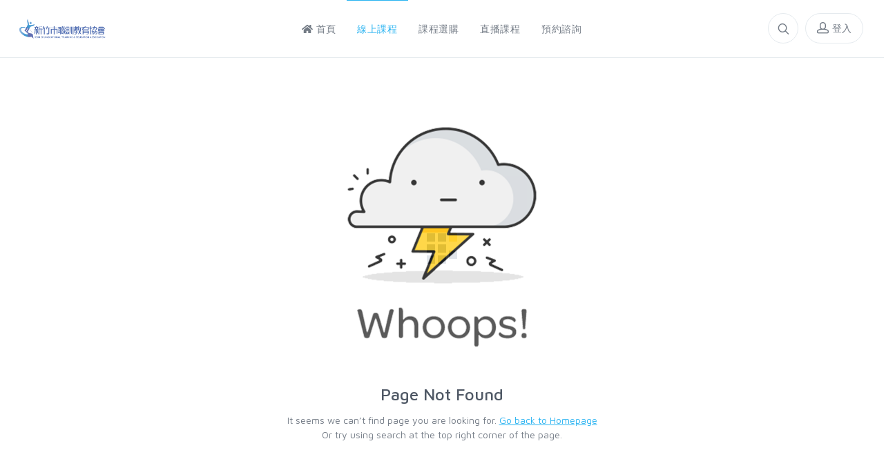

--- FILE ---
content_type: text/html; charset=utf-8
request_url: https://share.hcedu.org.tw/courses/6ADDA2BA79A542C2AA6065DFB45DE870/D0FAD511622946C0ABEFC41382125E30
body_size: 6657
content:
  <!DOCTYPE html>
<html lang="zh-TW">
<head>
    <title>新竹市職訓教育協會</title>
        <meta charset="UTF-8">
    <meta name="viewport"  content=" width=device-width, initial-scale=1.0, minimum-scale=1.0">
                            <meta http-equiv="X-UA-Compatible" content="IE=Edge">
    <meta http-equiv="Content-Type" content="text/html; charset=UTF-8">
                   <meta name="robots" content="index, follow"/>
             <meta property="og:title" content="新竹市職訓教育協會"/>
           <meta property="og:type" content="website"/>
        <meta property="og:url"  content="https://share.hcedu.org.tw/courses/6ADDA2BA79A542C2AA6065DFB45DE870/D0FAD511622946C0ABEFC41382125E30"/>
    <meta property="og:site_name" content="新竹市職訓教育協會"/>
                                                  
                <link rel="stylesheet" media="screen" href="/dist/unishop/css/vendor.min.css">
              <link id="mainStyles" rel="stylesheet" media="screen" href="/dist/unishop/css/styles.min.css">
        <link rel="stylesheet" href="/dist/css/line-icons-pro/styles.css">
    <link rel="stylesheet" href="/dist/smartbanner/smartbanner.css">
    <link rel="stylesheet" href="/dist/kendo-ui/styles/kendo.common.min.css" />
    <link rel="stylesheet"  href="/dist/kendo-ui/styles/kendo.rtl.min.css" />
    <link rel="stylesheet" href="/dist/kendo-ui/styles/kendo.bootstrap.mobile.min.css" />
    <link rel="stylesheet" href="/dist/kendo-ui/styles/kendo.bootstrap-v4.min.css" />
            <link rel="stylesheet" href="/css/exam.min.css" />
        <link rel="stylesheet" href="/Themes/Unify/assets/plugins/line-icons-pro/styles.css">
    <link rel="stylesheet"  href="/dist/css/custom.min.css?24.12.26" />
    <script src="/dist/unishop/js/modernizr.min.js"></script>
                    <script async src="https://www.googletagmanager.com/gtag/js?id=G-PHX8E2NPL1"></script>
        <script>
            window.dataLayer = window.dataLayer || [];
            function gtag(){dataLayer.push(arguments);}
            gtag('js', new Date());
            gtag('config', 'G-PHX8E2NPL1');
        </script>
                    </head>
<body oncontextmenu="return false">
       <div class="preloader">
    <div class="loader rubix-cube">
        <div class="layer layer-1"></div>
        <div class="layer layer-2"></div>
        <div class="layer layer-3 color-1"></div>
        <div class="layer layer-4"></div>
        <div class="layer layer-5"></div>
        <div class="layer layer-6"></div>
        <div class="layer layer-7"></div>
        <div class="layer layer-8"></div>
    </div>
</div>
<!--
<div id="preloader" style="display: none;">
    <div id="loading-center">
        <div id="loading-center-absolute">
            <div class="object" id="object_one"></div>
            <div class="object" id="object_two"></div>
            <div class="object" id="object_three"></div>
        </div>
    </div>
</div>
-->           <div class="modal fade" id="modalLoginForm" tabindex="-1" role="dialog" style="display: none;" aria-hidden="true">
    <div class="modal-dialog modal-dialog-centered" role="document">
        <div class="modal-content">
            <div class="modal-header">
                <h4 class="modal-title">新竹市職訓教育協會</h4>
            </div>
            <div class="modal-body">
	     	                       <div class="row">
		 		    		      		          <div class="col">
		      		           <a class="btn btn-sm btn-block facebook-btn" href="javascript:void(0);" onclick="fblogin();"><i class="socicon-facebook"></i>&nbsp;Facebook login</a>
		     </div>
		   
		                              
                </div>
               <hr class="margin-top-1x margin-bottom-1x">
                   
                <form class="login-box" id="reloginfom" method="post">
                    <div class="form-group">
                        <label for="reuser">帳號</label>
                        <input class="form-control" type="text" name="modal_reuser" id="reuser" autocomplete="username" placeholder="請輸入帳號"  required validationMessage="請輸入帳號">
                    </div>

                    <div class="form-group">
                        <label for="repw">密碼</label>
                        <input class="form-control" name="modal_repw" id="repw" type="password" autocomplete="current-password" placeholder="請輸入密碼"  required validationMessage="請輸入密碼">
                    </div>
                    <div class="padding-bottom-1x">
                        <button class="btn btn-primary  btn-lg btn-block margin-bottom-none" type="submit" id="relogin">登入</button>
                    </div>

                    <div class="d-flex flex-wrap justify-content-between padding-bottom-1x">
                        <a class="navi-link text-lg text-danger" href="javascript:void(0);" onclick="userreg()">加入會員</a>
                          <a class="navi-link text-lg text-warning" href="javascript:void(0);" onclick="confirm_user()">驗證帳戶</a>                        <a class="navi-link text-lg" href="javascript:void(0);" onclick="fogetpass()">忘記密碼?</a>
                    </div>
                </form>
            </div>
        </div>
    </div>
</div>    <!-- Menu-->
    <!-- Off-Canvas Mobile Menu-->
<div class="offcanvas-container" id="mobile-menu">
            <div class="offcanvas-header">
            <div class="text-center">
                <a class="btn btn-outline-info" href="javascript:void(0);" onclick="userlogin()"><i
                            class="pe-7s-user" style="font-size:20px;"></i> 登入</a>
                <a class="btn btn-danger"  href="javascript:void(0);"  onclick="userreg()"><i
                            class="pe-7s-add-user" style="font-size:20px;"></i> 註冊</a>
            </div>
        </div>
    
    <nav class="offcanvas-menu">
        <ul class="menu">
            <li "><a href="/"><span><i
                                class="fas fa-home"></i> 首頁</span></a>
            </li>
                            <li class="has-children active"><span><a
                                href="javascript:void(0)" data-key=''
                                class="cloud"><span>線上課程</span></a><span
                                class="sub-menu-toggle"></span></span>
                    <ul class="offcanvas-submenu">
                                                                                    <li><a href="javascript:void(0)" data-key="3F1E8440AD3F4FA38C49D3BA036D6FFC"
                                       class="cloud">辦公室軟體應用</a></li>
                                                                        </ul>
                </li>
                                        <li class="has-children"><span><a
                                href="javascript:void(0)" data-key=''
                                class="onlinebuy"><span>課程選購</span></a><span
                                class="sub-menu-toggle"></span></span>
                    <ul class="offcanvas-submenu">
                                                                                    <li><a href="javascript:void(0)" data-key="1C6A4B659AC24DDFB70E09D3F750B386"
                                       class="onlinebuy">AI 人工智慧</a></li>
                                                                                                                <li><a href="javascript:void(0)" data-key="8048E3413BB64578A10AE503DA4FB40A"
                                       class="onlinebuy">智慧機械製圖</a></li>
                                                                                                                <li><a href="javascript:void(0)" data-key="69AF84B18A364DCF83A45D8D84202DE7"
                                       class="onlinebuy">數位創新</a></li>
                                                                                                                <li><a href="javascript:void(0)" data-key="7B2FD863D0214DDC9D6B422D5B785A19"
                                       class="onlinebuy">生成式AI|自媒體行銷</a></li>
                                                                                                                <li><a href="javascript:void(0)" data-key="82688300B5AC4B80B79135881D26A090"
                                       class="onlinebuy">建築|室內設計課程</a></li>
                                                                                                                <li><a href="javascript:void(0)" data-key="69954FADD6A54F45BB97417EAC36A5DB"
                                       class="onlinebuy">財務會計|英文|辦公軟體</a></li>
                                                                        </ul>
                </li>
                                    <li class="has-children"><span><a
                            href="#"  class="livebroadcasts">直播課程</a><span
                            class="sub-menu-toggle"></span></span>
                <ul class="offcanvas-submenu">
                <li >
                        <a href="javascript:void(0)"   class="livebroadcasts">全部</a>
                    </li>
                    <li >
                        <a href="javascript:void(0)" did="notice" class="livebroadcasts">預告</a>
                    </li>
                </ul>
            </li>
                                                    <li ><a
                                href="javascript:void(0)"
                                class="consultation"><span>預約諮詢</span></a>
                </li>
                                </ul>
    </nav>
</div>     <!-- Topbar-->
     <!-- Topbar-->
<div class="topbar d-none">
</div>     <!-- Navbar-->
     <!-- Navbar-->
<!-- Remove "navbar-sticky" class to make navigation bar scrollable with the page.-->
<header class="navbar navbar-sticky">
    <!-- Search-->
    <form class="site-search" method="post" action="/search-results.php">
                <select name="type" class="form-control form-control-square" style="position: absolute; top: 50%;margin-left: 10px;margin-top: -20px; z-index: 5;width:120px;">
                            <option value="course"  selected>線上課程</option>
                                        <option value="product" >課程選購</option>
                    </select>
        <input type="text" name="search" placeholder="搜尋文字" style=" padding-left: 140px;">
                <div class="search-tools"><span class="clear-search">清除</span><span class="close-search"><i
                        class="icon-cross"></i></span></div>
    </form>
    <div class="site-branding">
        <div class="inner">
            <!-- Off-Canvas Toggle (#shop-categories)--><!-- <a class="offcanvas-toggle cats-toggle" href="#mobile-menu"
                                                           data-toggle="offcanvas"></a>-->
            <!-- Off-Canvas Toggle (#mobile-menu)--><a class="offcanvas-toggle menu-toggle" href="#mobile-menu"
                                                       data-toggle="offcanvas"></a>
            <a class="site-logo" href="/"><img src="/LOGO/icon_1632490305.png"
                                                                    alt="新竹市職訓教育協會"></a>        </div>
    </div>
    <!-- Main Navigation-->
    <nav class="site-menu">
        <ul>
            <li ><a href="/"><span><i class="fas fa-home"></i> 首頁</span></a>
            </li>
                            <li  class="has-children active"><a href="/vod/list"><span>線上課程</span></a>
                    <ul class="sub-menu">
                                                                                    <li><a href="/vod/3F1E8440AD3F4FA38C49D3BA036D6FFC">辦公室軟體應用</a></li>
                                                                        </ul>
                </li>
                                        <li class="has-children"><a href="/region/list"><span>課程選購</span></a>
                    <ul class="sub-menu">
                                                                                   <li><a href="/region/1C6A4B659AC24DDFB70E09D3F750B386">AI 人工智慧</a></li>
                                                                                                               <li><a href="/region/8048E3413BB64578A10AE503DA4FB40A">智慧機械製圖</a></li>
                                                                                                               <li><a href="/region/69AF84B18A364DCF83A45D8D84202DE7">數位創新</a></li>
                                                                                                               <li><a href="/region/7B2FD863D0214DDC9D6B422D5B785A19">生成式AI|自媒體行銷</a></li>
                                                                                                               <li><a href="/region/82688300B5AC4B80B79135881D26A090">建築|室內設計課程</a></li>
                                                                                                               <li><a href="/region/69954FADD6A54F45BB97417EAC36A5DB">財務會計|英文|辦公軟體</a></li>
                                                                        </ul>
                </li>
                                    <li class="has-children"><a href="/onlivebroadcasts.php"><span>直播課程</span></a>
                <ul class="sub-menu">
                    <li >
                        <a href="javascript:void(0)" did="" class="livebroadcasts">全部</a>
                    </li>
                    <li >
                        <a href="javascript:void(0)" did="notice" class="livebroadcasts">預告</a>
                    </li>
                </ul>
            </li>
                                        <li><a href="/Register.php"><span>預約諮詢</span></a>
                </li>
            	            </ul>
    </nav>
    <!-- Toolbar-->
    <div class="toolbar">
        <div class="inner">
            <div class="tools">
                <div class="search"><i class="icon-search"></i></div>
                                    <div class="login"><a href="javascript:void(0);" onclick="userlogin()"></a><i class="icon-head"></i><span
                                class="login-title">登入</span>
                        <ul class="toolbar-dropdown">
                            <li><a href="javascript:void(0)" onclick="loginform('')"><i class="pe-7s-user" style="font-size:20px;"></i> 登入                                </a></li>
                            <li class="sub-menu-separator"></li>
                            <li><a href="/user_registration.php"> <i
                                            class="pe-7s-add-user" style="font-size:20px;"></i>註冊                                </a></li>
                                                 <li><a href="javascript:void(0);" onclick="confirm_user()"><i
                                            class="icon-check"></i>驗證帳戶                                </a></li>
                                                 <li><a href="javascript:void(0);" onclick="fogetpass()"><i
                                            class="icon-lock"></i>忘記密碼                                </a></li>
                        </ul>
                    </div>
                
            </div>
        </div>
    </div>
</header>     <!-- Off-Canvas Wrapper-->
       <div class="offcanvas-wrapper">
       <div id="CONTENT_MAIN">
<div class="container padding-top-2x padding-bottom-2x  mb-2" id="MAIN">
    <div class="row">
    <div class="col-12">
              <div class="padding-top-1x mt-2 text-center">
          <img class="d-block m-auto" src="/img/404_art.jpg" style="width: 100%; max-width: 550px;" alt="404">
           <div class="padding-top-1x mt-2 text-center">
             <h3>Page Not Found</h3>
            <p>It seems we can’t find page you are looking for. <a href="/">Go back to Homepage</a><br>Or try using search at the top right corner of the page.</p>
           </div>
            </div>
    </div>
</div>
    <!-- Popular Brands-->
        </div>
    <!-- Site Footer-->
                <footer class="site-footer footer-light" style="background-image: url(/img/footer-bg-alt.png);">
  <div class="container">
    <div class="row">
      <div class="col-lg-6">
        <!-- Categories-->
        <section class="widget widget-links">
          <h3 class="widget-title">新竹市職訓教育協會</h3>
          <div class="row">
            <div class="col-md-3">
              <div id="qrUrl"></div>
            </div>
            <div class="col-md-9">
               <address >新竹市民族路31號11樓   <a href="http://maps.google.com/?q=新竹市民族路31號11樓" target="_blank"><i class="fas fa-map-marker"></i></a></address>              <ul class="list-unstyled text-sm">
                <li><i class="far fa-envelope"></i> 意見信箱: <a href="mailto:hcedu2007@gmail.com">hcedu2007@gmail.com</a></li>                <li><i class="fas fa-phone-alt"></i> 客服專線: <a href="tel:03-5260089">03-5260089</a></li>                <li><i class="fas fa-fax"></i> 客服傳真: 03-5249510</li>              </ul>
                            <a class="social-button shape-circle sb-facebook" href="https://www.facebook.com/hcedu" target="_blank" data-toggle="tooltip" data-placement="top" title="facebook"><i class="socicon-facebook"></i></a>
                            <a class="social-button shape-circle sb-line" href="https://lin.ee/6GHpLV2" target="_blank" data-toggle="tooltip" data-placement="top" title="line"><i class="fab fa-line"></i></a>
                            <a class="social-button shape-circle sb-instagram" href="https://www.instagram.com/hcedutw/" target="_blank" data-toggle="tooltip" data-placement="top" title="instagram"><i class="socicon-instagram"></i></a>
                            <a class="social-button shape-circle sb-youtube" href="https://www.youtube.com/channel/UCBDTPZZZsadQeZIdim9JjEw" target="_blank" data-toggle="tooltip" data-placement="top" title="youtube"><i class="socicon-youtube"></i></a>
                          </div>
          </div>
        </section>
      </div>
      <div class="col-lg-3 col-md-6">
        <!-- About Us-->
        <section class="widget widget-links">
          <h3 class="widget-title">關於我們</h3>
          <ul>
            <li ><a href="/about_us.php">關於我們</a></li>
            <li ><a href="/service.php">服務條款</a></li>
            <li ><a href="/copyright.php">版權聲明</a></li>
            <li ><a href="/personal.php">個人資料保護</a></li>
            <li ><a href="/privacy.php">隱私權政策與 Cookie 政策</a></li>
	      
	        <li ><a href="/howtobuy.php">購買注意事項</a></li>
            	      
	       <li ><a href="/aftersalesservice.php">退貨注意事項</a></li>
	              </ul>
        </section>
      </div>
      <div class="col-lg-3 col-md-6">
        <section class="widget widget-links">
          <h3 class="widget-title">常用連結</h3>
          <ul>
	     <li ><a href="javascript:void(0)" class="open_news">熱門資訊</a></li>
                                    <li><a href="javascript:void(0)" onclick="speedtest()">測試觀看影片速度</a></li>
            <li><a href="javascript:void(0)"  onclick="detectenv()">Html5 播放環境測試</a></li>
                        <li ><a href="/FAQ.php">Q&A</a></li>
                      </ul>
                            </section>
      </div>
    </div>
    <hr class="hr-light mt-2 margin-bottom-1x hidden-md-down">
    <p class="footer-copyright text-danger">嚴格禁止下載、側錄或任何形式影音拷貝等不法行為，若有侵害一律追究法律責任與賠償</p>
  </div>
</footer>        </div><!-- Off-Canvas Wrapper END -->
    <div class="modal fade" id="speedtest"  tabindex="-1" role="dialog">
 <div class="modal-dialog modal-dialog-centered" role="document">
  <div class="modal-content">
          <div class="modal-header">
            <h4 class="modal-title">測試觀看影片速度</h4>
            <button class="close" type="button" data-dismiss="modal" aria-label="Close"><span aria-hidden="true">&times;</span></button>
          </div>
	  <div class="modal-body">
             <div id="speedgauge" class="d-block w-300 m-auto"></div>
	       <hr class="margin-bottom-1x">
	       <p class="text-center"><button class="btn btn-secondary"  type="button" id="cal_speedtest" disabled><i class="fas fa-spinner fa-spin"></i> Calculate...</button><button class="btn btn-primary" type="button" onclick="speedtest3()" id="restart_speedtest" style="display:none;">測試觀看影片速度</button></p>
          </div>
        </div>
      </div>
</div>    <!-- Back To Top Button--><a class="scroll-to-top-btn" href="#"><i class="icon-arrow-up"></i></a>
<!-- Backdrop-->
<div class="site-backdrop"></div>
<div id="popupNotification" style="display:none;"></div>
 <div id="trash"></div>
    <div id="fb-root"></div>
     <script>(function(d, s, id) {
      var js, fjs = d.getElementsByTagName(s)[0];
      if (d.getElementById(id)) return;
       js = d.createElement(s); js.id = id;
       js.src = "//connect.facebook.net/zh_TW/sdk.js#xfbml=1&version=v2.5";
       fjs.parentNode.insertBefore(js, fjs);
     }(document, 'script', 'facebook-jssdk'));
 </script>
    <script>
    var uselang = 'zh-TW';
    var compTitle='新竹市職訓教育協會';
    var usefb = false;
    var usegoogle = false;
                usefb = true;
                        var istw = true;
        function show_qr(){
        $("#qrUrl").kendoQRCode({
            value: "https://share.hcedu.org.tw",
            errorCorrection: "M",
            size: 120,
                        color: "#0da9ef",
                        border: {
                              color: "#default",
                              width: 3
            }
        });
    }
</script>
<script src="/dist/unishop/js/vendor.min.js"></script>
     <script src="https://cdnjs.cloudflare.com/ajax/libs/jquery-migrate/3.3.1/jquery-migrate.min.js" integrity="sha512-wDH73bv6rW6O6ev5DGYexNboWMzBoY+1TEAx5Q/sdbqN2MB2cNTG9Ge/qv3c1QNvuiAuETsKJnnHH2UDJGmmAQ==" crossorigin="anonymous" referrerpolicy="no-referrer"></script>
    <script defer src="https://use.fontawesome.com/releases/v5.11.2/js/all.js"></script>
<script src="/dist/js/jquery.browser.min.js"></script>
<script  src="/dist/js/jquery.cookie.min.js"></script>
<script src="/dist/unishop/js/custom_scripts.min.js"></script>
<script src="/dist/js/jquery.blockUI.min.js"></script>
<script src="/dist/js/jquery.form.min.js"></script>
<script src="/dist/validate/jquery.validate.min.js"></script>
    <script src="/dist/validate/localization/messages_zh_TW.min.js"></script>
<script  src="/js/jquery.traditional.min.js"></script>
<script src="/dist/js/fingerprint2.min.js"></script>
<script src="/dist/js/md5.min.js"></script>
<script src="/dist/smartbanner/smartbanner.min.js"></script>
<script src="/js/Theme/3/zh-TW/n_index.min.js?24.12.26"></script>
<script src="/js/Theme/3/zh-TW/n_index_login.js?24.12.26"></script>
<script src="/js/Theme/3/zh-TW/n_index_live.min.js?24.12.26"></script>
           <script>
</script>
     </body>
</html>

--- FILE ---
content_type: text/css
request_url: https://share.hcedu.org.tw/css/exam.min.css
body_size: 492
content:
s,strike{text-decoration:none;position:relative;display:inline-block}s:after,strike:after{content:"";position:absolute;bottom:0;left:0;border-top:2px solid red;height:45%;height:calc(50% - 1px);width:150%;transform:rotateZ(-4deg)}.custom-ctrl{position:relative;padding-left:35px;margin-bottom:12px;cursor:pointer;font-size:22px;-webkit-user-select:none;-moz-user-select:none;-ms-user-select:none;user-select:none}.custom-ctrl input{position:absolute;opacity:0;cursor:pointer}.checkboxmark{position:absolute;top:0;left:0;height:25px;width:25px;background-color:#eee}.custom-ctrl:hover input ~ .checkboxmark{background-color:#ccc}.custom-ctrl input:checked ~ .checkboxmark{background-color:#2196F3}.checkboxmark:after{content:"";position:absolute;display:none}.custom-ctrl input:checked ~ .checkboxmark:after{display:block}.custom-ctrl .checkboxmark:after{left:9px;top:5px;width:5px;height:10px;border:solid #fff;border-width:0 3px 3px 0;-webkit-transform:rotate(45deg);-ms-transform:rotate(45deg);transform:rotate(45deg)}.checkmark{position:absolute;top:0;left:0;height:25px;width:25px;background-color:#eee;border-radius:50%}.custom-ctrl:hover input ~ .checkmark{background-color:#2196F3}.custom-ctrl input:checked ~ .checkmark{background-color:#2196F3}.checkmark:after{content:"";position:absolute;display:none}.custom-ctrl input:checked ~ .checkmark:after{display:block}.custom-ctrl .checkmark:after{top:9px;left:9px;width:8px;height:8px;border-radius:50%;background:#fff}

--- FILE ---
content_type: text/css
request_url: https://share.hcedu.org.tw/dist/css/custom.min.css?24.12.26
body_size: 3550
content:
@-webkit-keyframes rubixcube1{20%{top:16px;left:32px}30%,40%,50%,60%,70%,80%,90%{top:32px;left:32px}to{top:32px;left:16px}}@keyframes rubixcube1{20%{top:16px;left:32px}30%,40%,50%,60%,70%,80%,90%{top:32px;left:32px}to{top:32px;left:16px}}@-webkit-keyframes rubixcube2{30%{left:16px}40%,50%,60%,70%,80%,90%,to{left:32px}}@keyframes rubixcube2{30%{left:16px}40%,50%,60%,70%,80%,90%,to{left:32px}}@-webkit-keyframes rubixcube3{30%,40%{top:0}50%,60%,70%,80%,90%,to{top:16px}}@keyframes rubixcube3{30%,40%{top:0}50%,60%,70%,80%,90%,to{top:16px}}@-webkit-keyframes rubixcube4{50%{left:0}60%,70%,80%,90%,to{left:16px}}@keyframes rubixcube4{50%{left:0}60%,70%,80%,90%,to{left:16px}}@-webkit-keyframes rubixcube5{60%{top:16px}70%,80%,90%,to{top:0}}@keyframes rubixcube5{60%{top:16px}70%,80%,90%,to{top:0}}@-webkit-keyframes rubixcube6{70%{top:32px}80%,90%,to{top:16px}}@keyframes rubixcube6{70%{top:32px}80%,90%,to{top:16px}}@-webkit-keyframes rubixcube7{80%{left:16px}90%,to{left:0}}@keyframes rubixcube7{80%{left:16px}90%,to{left:0}}@media print{.modal-footer,.modal-header,body>*{display:none!important}body>.print_data{display:block!important;position:relative!important;top:auto!important;left:auto!important;width:auto!important;height:auto!important;border-width:0;box-shadow:none!important}}.toolbar .login{display:inline-block;position:relative;height:44px;margin-left:6px;transition:background-color .35s;border:1px solid #e1e7ec;color:#606975;font-size:17px;cursor:pointer;vertical-align:middle;text-align:center;text-decoration:none;width:auto;padding:0 16px;border-radius:22px}.toolbar .login>i{line-height:39px}.toolbar .login>a{display:block;position:absolute;top:0;left:0;width:100%;height:100%;border-radius:22px}.toolbar .login:hover{background-color:#f5f5f5}.toolbar .login>a::after{display:block;position:absolute;top:100%;width:100%;height:18px;margin-top:-10px;content:''}.toolbar .login>.login-title{display:inline-block;margin-top:2px;font-size:14px;vertical-align:middle;margin-left:5px}@media (max-width:1200px){.toolbar .login{padding:0 14px}}.toolbar .login>.toolbar-dropdown{right:0;left:auto;width:200px;padding-right:18px!important;padding-left:18px!important}.toolbar .login>.toolbar-dropdown>.toolbar-dropdown-group{display:table;width:100%;padding-top:9px;padding-bottom:9px;border-top:1px solid #e1e7ec}.toolbar .login>.toolbar-dropdown>.toolbar-dropdown-group:last-child{border-top:0}.toolbar .login>.toolbar-dropdown>.toolbar-dropdown-group>.column{display:table-cell;vertical-align:top}.toolbar .login>.toolbar-dropdown>.toolbar-dropdown-group>.column:first-child{padding-right:6px}.toolbar .login>.toolbar-dropdown>.toolbar-dropdown-group>.column:last-child{padding-left:6px}.toolbar .login>.toolbar-dropdown>.toolbar-dropdown-group .btn{margin:0}.toolbar .login:hover>.toolbar-dropdown{display:block;-webkit-animation:submenu-show .3s cubic-bezier(.68,-.55,.265,1.55);animation:submenu-show .3s cubic-bezier(.68,-.55,.265,1.55)}.navbar-dark .toolbar .login,.navbar-ghost:not(.navbar-stuck) .toolbar .login{border-color:rgba(255,255,255,.15);color:#fff}.navbar-dark .toolbar .login:hover,.navbar-ghost:not(.navbar-stuck) .toolbar .login:hover{background-color:rgba(255,255,255,.07)}.nav_img_fit{height:100px}.img_fit img,.nav_img_fit img{width:100%;height:100px;object-fit:contain}.img_fit{height:240px}.img_fit img{height:240px}.text-limit{overflow:hidden;text-overflow:ellipsis;white-space:nowrap;word-break:keep-all}.text-limit,.text-limit:hover,.text-limit:visited{text-decoration:none}.video-btn{position:absolute;left:50%;top:50%;margin-left:-34px;margin-top:-24px;-moz-transition:opacity .25s cubic-bezier(0,0,.2,1);-webkit-transition:opacity .25s cubic-bezier(0,0,.2,1);transition:opacity .25s cubic-bezier(0,0,.2,1);z-index:63;width:100px;height:100px;display:block;overflow:hidden;margin-bottom:0}.video-btn>a{display:inline-block;width:72px;height:72px;border-radius:50%;background-position:center;background-color:rgba(255,255,255,.9);background-image:url([data-uri]);background-repeat:no-repeat;background-size:12px 12px;box-shadow:0 7px 22px -5px rgba(0,0,0,.2)}.video-btn>a::after,.video-btn>a::before{display:none}.video-btn>a:hover{background-color:#eee}.card .card-badge{position:absolute;top:15px;right:15px}.u-label{display:inline-block;padding:.35rem .58rem;font-size:.9rem;line-height:1;text-align:center;white-space:nowrap;color:#fff}.u-label:empty{display:none}.btn .u-label{position:relative;top:-1px}.u-label-default{background-color:#777}.u-label-default[href]:focus,.u-label-default[href]:hover{background-color:#555}.u-label-primary,.u-label-success{background-color:#5cb85c}.u-label-primary[href]:focus,.u-label-primary[href]:hover,.u-label-success[href]:focus,.u-label-success[href]:hover{background-color:#55b555}.u-label-info{background-color:#5bc0de}.u-label-info[href]:focus,.u-label-info[href]:hover{background-color:#53bddc}.u-label-warning{background-color:#f0ad4e}.u-label-warning[href]:focus,.u-label-warning[href]:hover{background-color:#efa945}.u-label-danger{background-color:#d9534f}.u-label-danger[href]:focus,.u-label-danger[href]:hover{background-color:#d74b47}.u-label.g-rounded-10{padding:.35rem .7rem}.u-label--sm{font-size:.8rem}.u-label--lg{font-size:1.1rem}.u-label.u-label-with-icon{padding:.5rem .85rem}.u-label.u-label-with-icon i{margin-right:.5rem}.u-label-num{min-width:2rem;height:2rem;padding:0 .35rem;line-height:2rem}.u-label-num.u-label--sm{min-width:1.6rem;height:1.6rem;line-height:1.6rem}.u-label-num.u-label--lg{min-width:2.2rem;height:2.2rem;line-height:2.2rem}.btn-outline-secondary:not(:disabled):not(.disabled).active,.btn-outline-secondary:not(:disabled):not(.disabled):active,.show>.btn-outline-secondary.dropdown-toggle{background-color:transparent}.line-btn{border-color:#08bf5b;background-color:transparent;color:#08bf5b}.line-btn:hover{background-color:#08bf5b;color:#fff}.product-card .product-title{margin-bottom:10px;font-size:16px;font-weight:700;color:#3c3b37}.product-card .product-price{margin-bottom:10px;font-size:1.6rem}.inner-container .video-column .price>del,.product-card .product-price>del{padding:.2rem;margin-right:2px;color:#9da9b9;font-size:1rem}.num-red-txt,.product-card .product-price{font-weight:500;color:#db1122}::-webkit-scrollbar{width:5px}::-webkit-scrollbar-track{background:#f1f1f1}::-webkit-scrollbar-thumb{background:#888}::-webkit-scrollbar-thumb:hover{background:#555}#preloader,.preloader{height:100%;width:100%;position:fixed;top:0}.preloader{left:0;background-color:#fff;z-index:9999}.preloader .color-1{background-color:#ffc600!important}.rubix-cube,.rubix-cube .layer{border:1px solid #fff;position:absolute}.rubix-cube{width:48px;height:48px;background-color:#fff;top:50%;left:50%;-webkit-transform:translate(-50%,-50%);transform:translate(-50%,-50%)}.rubix-cube .layer{width:14px;height:14px;background-color:#07294d}.rubix-cube .layer-1{left:0;top:0;-webkit-animation:rubixcube4 2s infinite linear;animation:rubixcube4 2s infinite linear}.rubix-cube .layer-2{left:16px;top:0;-webkit-animation:rubixcube3 2s infinite linear;animation:rubixcube3 2s infinite linear}.rubix-cube .layer-3{left:32px;top:0}.rubix-cube .layer-4{left:0;top:16px;-webkit-animation:rubixcube5 2s infinite linear;animation:rubixcube5 2s infinite linear}.rubix-cube .layer-5{left:16px;top:16px;-webkit-animation:rubixcube2 2s infinite linear;animation:rubixcube2 2s infinite linear}.rubix-cube .layer-6{left:32px;top:16px;-webkit-animation:rubixcube1 2s infinite linear;animation:rubixcube1 2s infinite linear}.rubix-cube .layer-7{left:0;top:32px;-webkit-animation:rubixcube6 2s infinite linear;animation:rubixcube6 2s infinite linear}.rubix-cube .layer-8{left:16px;top:32px;-webkit-animation:rubixcube7 2s infinite linear;animation:rubixcube7 2s infinite linear}#preloader{background-color:#696c6ca8;margin-top:0;z-index:99}#loading-center{width:100%;height:100%;position:relative}#loading-center-absolute{position:absolute;left:50%;top:50%;height:150px;width:150px;margin-top:-75px;margin-left:-75px}.object{width:20px;height:20px;float:left;margin-right:20px;margin-top:65px;-moz-border-radius:50% 50% 50% 50%;-webkit-border-radius:50% 50% 50% 50%;border-radius:50% 50% 50% 50%}#object_one{-webkit-animation:object_one 1.5s infinite;animation:object_one 1.5s infinite;background-color:#b4b0b0}#object_two{-webkit-animation:object_two 1.5s infinite;animation:object_two 1.5s infinite;-webkit-animation-delay:.25s;animation-delay:.25s;background-color:#888}#object_three{-webkit-animation:object_three 1.5s infinite;animation:object_three 1.5s infinite;-webkit-animation-delay:.5s;animation-delay:.5s;background-color:#555}.inner-container .video-column{position:relative;overflow:visible;box-sizing:border-box;z-index:1}.inner-container .video-column .box_detail{padding:7px 7px 42px;text-align:center;border-radius:4px;border:1px solid #ededed;background-color:#f8f8f8}.inner-container .video-column .intro-video{position:relative;text-align:center;width:100%;display:block;padding:5px;background-repeat:no-repeat;background-size:cover}.inner-container .video-column .intro-video:before{position:absolute;content:'';left:0;top:0;right:0;bottom:0;background-color:rgba(0,0,0,.1)}.inner-container .video-column .intro-video .ripple{position:absolute}.inner-container .video-column .intro-video .ripple,.inner-container .video-column .intro-video .ripple:after,.inner-container .video-column .intro-video .ripple:before{top:38%;left:42%;height:60px;width:60px;margin-left:-2px;-webkit-border-radius:50%;-moz-border-radius:50%;-ms-border-radius:50%;-o-border-radius:50%;border-radius:50%;-webkit-box-shadow:0 0 0 0 rgba(255,255,255,.4);-moz-box-shadow:0 0 0 0 rgba(255,255,255,.4);-ms-box-shadow:0 0 0 0 rgba(255,255,255,.4);-o-box-shadow:0 0 0 0 rgba(255,255,255,.4);box-shadow:0 0 0 0 rgba(255,255,255,.4);cursor:pointer}.inner-container .video-column .intro-video .ripple:before{-webkit-animation-delay:.9s;-moz-animation-delay:.9s;-ms-animation-delay:.9s;-o-animation-delay:.9s;animation-delay:.9s;content:"";position:absolute}.inner-container .video-column .intro-video .ripple:after{-webkit-animation-delay:.6s;-moz-animation-delay:.6s;-ms-animation-delay:.6s;-o-animation-delay:.6s;animation-delay:.6s;content:"";position:absolute}.inner-container .video-column .price{position:relative;display:block;margin-top:10px;color:#db1122;font-size:1.6rem;font-weight:500;text-align:center}.sticky-top{z-index:1;top:90px}.pay_box{padding-right:35px;padding-left:18px}.pay_box .pay_col{padding:1rem;border:1px solid rgba(86,61,124,.2)}.pay_box .col-sm-3.pay_col{font-weight:700}@media (min-width:576px){.pay_box .col-sm-3.pay_col{font-weight:700;border-right-width:0}}.pay_box .row:not(:last-child) .pay_col{border-bottom-width:0}.course_list_section{box-sizing:border-box;float:left;padding:10px 0 0;width:100%;height:100%;overflow-x:hidden;overflow-y:scroll}#coursepanelbar .title{white-space:nowrap;text-overflow:ellipsis;overflow:hidden}.sidebar-toggle.courseposition-right{right:0;transition:right .3s ease-in-out;border-top-left-radius:24px;border-bottom-left-radius:24px;background-color:rgba(255,255,255,.5)}.sidebar-toggle.courseposition-right.sidebar-open{right:-48px}.sidebar-toggle.courseposition-left{left:0;top:80%;transition:left .3s ease-in-out;border-top-right-radius:18px;border-bottom-right-radius:18px;background-color:rgb(252,221,221,.5)}.sidebar-toggle.courseposition-left.sidebar-open{left:-48px}.k-icon-24{font-size:24px}.k-icon-32{left:-20px;font-size:32px}.k-icon-48{font-size:48px}.k-icon-64{font-size:64px}.btn.btn-wishlist{border-color:#6c757d}.btn-outline-secondary:not(:disabled):not(.disabled).btn-wishlist.active{background-color:transparent;border-color:#ff5252}

--- FILE ---
content_type: application/javascript
request_url: https://share.hcedu.org.tw/js/Theme/3/zh-TW/n_index_login.js?24.12.26
body_size: 1318
content:
  function main_loginsure(){
      if(mainid===''){
          if (typeof unid.fp === 'undefined') {
              getFP();
          }else{
              mainid=unid.fp;
          }
      }

      var errorTemplate = '<div class="invalid-feedback">#=message#</div>';
      var validator = $("#mainloginfom").kendoValidator({
          errorTemplate:errorTemplate,
	  }).data("kendoValidator");

   if (validator.validate())
   { 
	    $.ajax({
	      url:"/login.php",
	      type: "POST",
            data:{key:'login',username:encodeURIComponent($('#main_user').val()),password:encodeURIComponent($('#main_pw').val()),id:mainid},
	      cache:false,
	      error: function(){
              popupNotification.show('網路不穩定，請稍後再試！', "error");
	      },			
	    beforeSend: function(){
            $.blockUI();
	    },		
	    success: function(msg){
	      $.unblockUI();
	      if(msg!=200)
	      {
		       if(msg==401){
				   $('#main_pw').val('');
                   if(!$( "#mainloginfom" ).hasClass( "was-validated")){
                       $("#mainloginfom").addClass("was-validated");
                   }
                   popupNotification.show("帳號或密碼無效。請重新輸入正確帳號密碼。", "error");
               } else if(msg==403){
                   popupNotification.show("抱歉！您的帳號已被停權。", "error");
               }  else if(msg==404){
                   popupNotification.show("抱歉！您的帳號無歸屬班別，無法使用，有問題請連絡管理者。", "error");
               }else if(msg==405){
                   popupNotification.show("抱歉！您的帳號過期，無權限使用。", "error");
               }
	           else if(msg==406){
                   popupNotification.show("抱歉！你裝置早巳登入系統。", "error");
               }else if(msg==407){
                   popupNotification.show("抱歉！此ID 目前有人登入。", "error");
               }else if(msg==409){
                   popupNotification.show("抱歉！您的帳號,尚未啟用。", "error");
                   window.location.replace("/confirm_user_mail.php");
               }else if(msg==410){
                   popupNotification.show("抱歉！您的帳號尚未認証啟用。", "error");
                   window.location.replace("/confirm_user_sms.php");
               }else if(msg==411){
                   popupNotification.show("抱歉！您的帳號正等待人工審核。", "error");
               }else if(msg==302){
                   popupNotification.show("無法辨別使用者來源IP!!!回首頁重新登入!!!", "error");
			   }
			   else
	           {
                   popupNotification.show("無id錯誤", "error");
	                return false;
	           }

	      }
	      else
           {  
			    timestop=false;
                window.location.replace("/");
	       }
	    }
      });
	}else {
       if (!$("#mainloginfom").hasClass("was-validated")) {
           $("#mainloginfom").addClass("was-validated");
       }
   }
	return false;
  }
  function userlogin(){
      $.blockUI();
      window.location.href= "/login.php";
  }
  function userreg(){
      $.blockUI();
      window.location.href= "/user_registration.php";
  }
  function fblogin(){
      if(mainid===''){
          if (typeof unid.fp === 'undefined') {
              getFP();
          }else{
              mainid=unid.fp;
          }
      }
	    $.blockUI();
      window.location.href= "/cgi/oauth.php?id="+mainid+"&t=fb";

  }
  function googlelogin(){
      if(mainid===''){
          if (typeof unid.fp === 'undefined') {
              getFP();
          }else{
              mainid=unid.fp;
          }
      }
	  $.blockUI();
      window.location.href= "/cgi/oauth.php?id="+mainid+"&t=G";
	
  }
  function google_reg(){
      if(mainid===''){
          if (typeof unid.fp === 'undefined') {
              getFP();
          }else{
              mainid=unid.fp;
          }
      }
      $.blockUI();
      window.location.href= "/cgi/user_registration.php?id="+mainid+"&t=G";
  }
  function fb_reg(){
      if(mainid===''){
          if (typeof unid.fp === 'undefined') {
              getFP();
          }else{
              mainid=unid.fp;
          }
      }
      $.blockUI();
      window.location.href= "/cgi/user_registration.php?id="+mainid+"&t=fb";
  }
 function  linelogin(){
     if(mainid===''){
         if (typeof unid.fp === 'undefined') {
             getFP();
         }else{
             mainid=unid.fp;
         }
     }
	  $.blockUI();
      window.top.location.href= "/cgi/oauth.php?id="+mainid+"&t=line";
	
  }
 function line_reg(){
     if(mainid===''){
         if (typeof unid.fp === 'undefined') {
             getFP();
         }else{
             mainid=unid.fp;
         }
     }
     $.blockUI();
      window.location.href= "/cgi/user_registration.php?id="+mainid+"&t=line";
  }
  function fogetpass(){
      $.blockUI();
      window.location.href= "/user_fogetpass.php";
  }
  function confirm_user() {
      $.blockUI();
      window.location.href= "/confirm_user_sms.php";
  }
  function resend_confirm_email(){
      $.blockUI();
      window.location.href= "/confirm_user_mail.php";
  }

--- FILE ---
content_type: application/javascript
request_url: https://share.hcedu.org.tw/dist/unishop/js/custom_scripts.min.js
body_size: 3693
content:
var $jscomp=$jscomp||{};$jscomp.scope={};$jscomp.findInternal=function(a,c,b){a instanceof String&&(a=String(a));for(var e=a.length,d=0;d<e;d++){var g=a[d];if(c.call(b,g,d,a))return{i:d,v:g}}return{i:-1,v:void 0}};$jscomp.ASSUME_ES5=!1;$jscomp.ASSUME_NO_NATIVE_MAP=!1;$jscomp.ASSUME_NO_NATIVE_SET=!1;$jscomp.SIMPLE_FROUND_POLYFILL=!1;$jscomp.ISOLATE_POLYFILLS=!1;
$jscomp.defineProperty=$jscomp.ASSUME_ES5||"function"==typeof Object.defineProperties?Object.defineProperty:function(a,c,b){if(a==Array.prototype||a==Object.prototype)return a;a[c]=b.value;return a};$jscomp.getGlobal=function(a){a=["object"==typeof globalThis&&globalThis,a,"object"==typeof window&&window,"object"==typeof self&&self,"object"==typeof global&&global];for(var c=0;c<a.length;++c){var b=a[c];if(b&&b.Math==Math)return b}throw Error("Cannot find global object");};$jscomp.global=$jscomp.getGlobal(this);
$jscomp.IS_SYMBOL_NATIVE="function"===typeof Symbol&&"symbol"===typeof Symbol("x");$jscomp.TRUST_ES6_POLYFILLS=!$jscomp.ISOLATE_POLYFILLS||$jscomp.IS_SYMBOL_NATIVE;$jscomp.polyfills={};$jscomp.propertyToPolyfillSymbol={};$jscomp.POLYFILL_PREFIX="$jscp$";var $jscomp$lookupPolyfilledValue=function(a,c){var b=$jscomp.propertyToPolyfillSymbol[c];if(null==b)return a[c];b=a[b];return void 0!==b?b:a[c]};
$jscomp.polyfill=function(a,c,b,e){c&&($jscomp.ISOLATE_POLYFILLS?$jscomp.polyfillIsolated(a,c,b,e):$jscomp.polyfillUnisolated(a,c,b,e))};$jscomp.polyfillUnisolated=function(a,c,b,e){b=$jscomp.global;a=a.split(".");for(e=0;e<a.length-1;e++){var d=a[e];d in b||(b[d]={});b=b[d]}a=a[a.length-1];e=b[a];c=c(e);c!=e&&null!=c&&$jscomp.defineProperty(b,a,{configurable:!0,writable:!0,value:c})};
$jscomp.polyfillIsolated=function(a,c,b,e){var d=a.split(".");a=1===d.length;e=d[0];e=!a&&e in $jscomp.polyfills?$jscomp.polyfills:$jscomp.global;for(var g=0;g<d.length-1;g++){var k=d[g];k in e||(e[k]={});e=e[k]}d=d[d.length-1];b=$jscomp.IS_SYMBOL_NATIVE&&"es6"===b?e[d]:null;c=c(b);null!=c&&(a?$jscomp.defineProperty($jscomp.polyfills,d,{configurable:!0,writable:!0,value:c}):c!==b&&($jscomp.propertyToPolyfillSymbol[d]=$jscomp.IS_SYMBOL_NATIVE?$jscomp.global.Symbol(d):$jscomp.POLYFILL_PREFIX+d,d=$jscomp.propertyToPolyfillSymbol[d],
$jscomp.defineProperty(e,d,{configurable:!0,writable:!0,value:c})))};$jscomp.polyfill("Array.prototype.find",function(a){return a?a:function(a,b){return $jscomp.findInternal(this,a,b).v}},"es6","es3");
jQuery(document).ready(function(a){(function(){if("number"===typeof window.innerWidth)return window.innerWidth>document.documentElement.clientWidth;var a=document.documentElement||document.body;if("undefined"!==typeof a.currentStyle)var h=a.currentStyle.overflow;h=h||window.getComputedStyle(a,"").overflow;if("undefined"!==typeof a.currentStyle)var b=a.currentStyle.overflowY;b=b||window.getComputedStyle(a,"").overflowY;a=a.scrollHeight>a.clientHeight;var c=/^(visible|auto)$/.test(h)||/^(visible|auto)$/.test(b);
return a&&c||"scroll"===h||"scroll"===b})()&&a("body").addClass("hasScrollbar");a('a[href="#"]').on("click",function(a){a.preventDefault()});(function(){var f=a("body"),h=a(".navbar-sticky"),b=a(".topbar").outerHeight(),c=h.outerHeight();if(h.length)a(window).on("scroll",function(){a(this).scrollTop()>b?(h.addClass("navbar-stuck"),h.hasClass("navbar-ghost")||f.css("padding-top",c)):(h.removeClass("navbar-stuck"),f.css("padding-top",0))})})();(function(f,h,b,c){a(f).on("click",function(){a(c).addClass("search-visible");
setTimeout(function(){a(c+" > input").focus()},200)});a(h).on("click",function(){a(c).removeClass("search-visible")});a(b).on("click",function(){a(c+" > input").val("");setTimeout(function(){a(c+" > input").focus()},200)})})(".toolbar .tools .search",".close-search",".clear-search",".site-search");a('[data-toggle="offcanvas"]').on("click",function(f){var b=a("body"),c=a(f.target).attr("href");a(c).addClass("active");b.css("overflow","hidden");b.addClass("offcanvas-open");f.preventDefault()});a(".site-backdrop").on("click",
function(){var b=a("body");b.removeClass("offcanvas-open");setTimeout(function(){b.css("overflow","visible");a(".offcanvas-container").removeClass("active")},450)});var c=a(".offcanvas-menu .menu").height();a(".offcanvas-menu .offcanvas-submenu").each(function(){a(this).prepend('<li class="back-btn"><a href="#">Back</a></li>')});var b=a(".has-children .sub-menu-toggle");a(".offcanvas-menu .offcanvas-submenu .back-btn").on("click",function(b){var f=a(this).parent(),e=a(this).parent().parent().siblings().parent(),
d=a(this).parents(".menu");f.removeClass("in-view");e.removeClass("off-view");"menu"===e.attr("class")?d.css("height",c):d.css("height",e.height());b.preventDefault()});b.on("click",function(b){var f=a(this).parent().parent().parent(),c=a(this).parents(".menu");f.addClass("off-view");a(this).parent().parent().find("> .offcanvas-submenu").addClass("in-view");c.css("height",a(this).parent().parent().find("> .offcanvas-submenu").height());b.preventDefault();return!1});window.addEventListener("load",
function(){var a=document.getElementsByClassName("needs-validation");Array.prototype.filter.call(a,function(a){a.addEventListener("submit",function(b){!1===a.checkValidity()&&(b.preventDefault(),b.stopPropagation());a.classList.add("was-validated")},!1)})},!1);var e=a(".scroll-to-top-btn");0<e.length&&(a(window).on("scroll",function(){600<a(this).scrollTop()?e.addClass("visible"):e.removeClass("visible")}),e.on("click",function(b){b.preventDefault();a("html").velocity("scroll",{offset:0,duration:1200,
easing:"easeOutExpo",mobileHA:!1})}));a(document).on("click",".scroll-to",function(b){var c=a(this).attr("href");if("#"===c)return!1;c=a(c);0<c.length&&(c=c.data("offset-top")||70,a("html").velocity("scroll",{offset:a(this.hash).offset().top-c,duration:1E3,easing:"easeOutExpo",mobileHA:!1}));b.preventDefault()});(function(b,c){b.each(function(){var b=a(this),f=a(this).data("date-time");(c?c:b).downCount({date:f,offset:8})})})(a(".countdown"));if(a(".isotope-grid").length)var d=a(".isotope-grid").imagesLoaded(function(){d.isotope({itemSelector:".grid-item",
transitionDuration:"0.7s",masonry:{columnWidth:".grid-sizer",gutter:".gutter-sizer"}})});if(0<a(".filter-grid").length){var g=a(".filter-grid");a(".nav-pills").on("click","a",function(b){b.preventDefault();a(".nav-pills a").removeClass("active");a(this).addClass("active");b=a(this).attr("data-filter");g.isotope({filter:b})})}var k=a(".widget-categories .has-children > a");k.on("click",function(b){a(b.target).parent().is(".expanded")?k.parent().removeClass("expanded"):(k.parent().removeClass("expanded"),
a(this).parent().addClass("expanded"))});a('[data-toggle="tooltip"]').tooltip();a('[data-toggle="popover"]').popover();a(".price-range-slider").each(function(){var b=a(this),c=b.find(".ui-range-slider"),e=parseInt(c.parent().data("start-min"),10),d=parseInt(c.parent().data("start-max"),10),g=parseInt(c.parent().data("min"),10),k=parseInt(c.parent().data("max"),10),n=parseInt(c.parent().data("step"),10),p=b.find(".ui-range-value-min span"),l=b.find(".ui-range-value-max span"),q=b.find(".ui-range-value-min input"),
m=b.find(".ui-range-value-max input");noUiSlider.create(c[0],{start:[e,d],connect:!0,step:n,range:{min:g,max:k}});c[0].noUiSlider.on("update",function(a,b){a=a[b];b?(l.text(Math.round(a)),m.val(Math.round(a))):(p.text(Math.round(a)),q.val(Math.round(a)))})});a(".gallery-wrapper").length&&function(b){var c=function(b){b=a(b).find(".gallery-item:not(.isotope-hidden)").get();for(var c=b.length,d=[],e,f,g,h=0;h<c;h++)e=b[h],1===e.nodeType&&(f=e.children[0],"video"==a(f).data("type")?g={html:a(f).data("video")}:
(g=f.getAttribute("data-size").split("x"),g={src:f.getAttribute("href"),w:parseInt(g[0],10),h:parseInt(g[1],10)}),1<e.children.length&&(g.title=a(e).find(".caption").html()),0<f.children.length&&(g.msrc=f.children[0].getAttribute("src")),g.el=e,d.push(g));return d},e=function m(a,b){return a&&(b(a)?a:m(a.parentNode,b))},d=function(b){b=b||window.event;b.preventDefault?b.preventDefault():b.returnValue=!1;if(b=e(b.target||b.srcElement,function(a){return-1<(" "+a.className+" ").indexOf(" gallery-item ")})){for(var c=
b.closest(".gallery-wrapper"),d=a(b.closest(".gallery-wrapper")).find(".gallery-item:not(.isotope-hidden)").get(),g=d.length,h=0,l,k=0;k<g;k++)if(1===d[k].nodeType){if(d[k]===b){l=h;break}h++}0<=l&&f(l,c);return!1}},f=function(b,d,e,f){var g=document.querySelectorAll(".pswp")[0];var h=c(d);d={closeOnScroll:!1,galleryUID:d.getAttribute("data-pswp-uid"),getThumbBoundsFn:function(b){var c=h[b].el.getElementsByTagName("img")[0];if(0<a(c).length)return b=window.pageYOffset||document.documentElement.scrollTop,
c=c.getBoundingClientRect(),{x:c.left,y:c.top+b,w:c.width}}};if(f)if(d.galleryPIDs)for(f=0;f<h.length;f++){if(h[f].pid==b){d.index=f;break}}else d.index=parseInt(b,10)-1;else d.index=parseInt(b,10);if(!isNaN(d.index)){e&&(d.showAnimationDuration=0);var k=new PhotoSwipe(g,PhotoSwipeUI_Default,h,d);k.init();k.listen("beforeChange",function(){var b=a(k.currItem.container);a(".pswp__video").removeClass("active");b.find(".pswp__video").addClass("active");a(".pswp__video").each(function(){a(this).hasClass("active")||
a(this).attr("src",a(this).attr("src"))})});k.listen("close",function(){a(".pswp__video").each(function(){a(this).attr("src",a(this).attr("src"))})})}};b=document.querySelectorAll(b);for(var g=0,k=b.length;g<k;g++)b[g].setAttribute("data-pswp-uid",g+1),b[g].onclick=d;d=function(){var a=window.location.hash.substring(1),b={};if(5>a.length)return b;a=a.split("&");for(var c=0;c<a.length;c++)if(a[c]){var d=a[c].split("=");2>d.length||(b[d[0]]=d[1])}b.gid&&(b.gid=parseInt(b.gid,10));return b}();d.pid&&
d.gid&&f(d.pid,b[d.gid-1],!0,!0)}(".gallery-wrapper");b=a(".product-carousel");b.length&&b.owlCarousel({items:1,loop:!1,dots:!1,URLhashListener:!0,startPosition:"URLHash",onTranslate:function(b){b=b.item.index;b=a(".owl-item").eq(b).find("[data-hash]").attr("data-hash");a(".product-thumbnails li").removeClass("active");a('[href="#'+b+'"]').parent().addClass("active");a(".gallery-wrapper .gallery-item").removeClass("active");a('[data-hash="'+b+'"]').parent().addClass("active")}})});


--- FILE ---
content_type: application/javascript
request_url: https://share.hcedu.org.tw/dist/kendo-ui/js/messages/kendo.messages.zh-TW.min.js?R3
body_size: 10280
content:
/** 
 * Kendo UI v2021.3.1216 (http://www.telerik.com/kendo-ui)                                                                                                                                              
 * Copyright 2021 Progress Software Corporation and/or one of its subsidiaries or affiliates. All rights reserved.                                                                                      
 *                                                                                                                                                                                                      
 * Kendo UI commercial licenses may be obtained at                                                                                                                                                      
 * http://www.telerik.com/purchase/license-agreement/kendo-ui-complete                                                                                                                                  
 * If you do not own a commercial license, this file shall be governed by the trial license terms.                                                                                                      
                                                                                                                                                                                                       
                                                                                                                                                                                                       
                                                                                                                                                                                                       
                                                                                                                                                                                                       
                                                                                                                                                                                                       
                                                                                                                                                                                                       
                                                                                                                                                                                                       
                                                                                                                                                                                                       
                                                                                                                                                                                                       
                                                                                                                                                                                                       
                                                                                                                                                                                                       
                                                                                                                                                                                                       
                                                                                                                                                                                                       
                                                                                                                                                                                                       
                                                                                                                                                                                                       

*/
!function(e){"function"==typeof define&&define.amd?define(["kendo.core.min"],e):e()}(function(){!function(e,o){kendo.ui.FlatColorPicker&&(kendo.ui.FlatColorPicker.prototype.options.messages=e.extend(!0,kendo.ui.FlatColorPicker.prototype.options.messages,{apply:"確定",cancel:"取消",noColor:"無顏色",clearColor:"清除顏色",previewInput:"顏色十六進位代碼"})),kendo.ui.ColorPicker&&(kendo.ui.ColorPicker.prototype.options.messages=e.extend(!0,kendo.ui.ColorPicker.prototype.options.messages,{apply:"確定",cancel:"取消",noColor:"無顏色",clearColor:"清除顏色",previewInput:"顏色十六進位代碼"})),kendo.ui.ColumnMenu&&(kendo.ui.ColumnMenu.prototype.options.messages=e.extend(!0,kendo.ui.ColumnMenu.prototype.options.messages,{sortAscending:"昇冪排列",sortDescending:"降冪排列",filter:"篩選",column:"欄位列",columns:"欄位列",columnVisibility:"欄位列可見性",clear:"清空",cancel:"取消",done:"完成",settings:"列設置",lock:"鎖定",unlock:"解鎖"})),kendo.ui.DateRangePicker&&(kendo.ui.DateRangePicker.prototype.options.messages=e.extend(!0,kendo.ui.DateRangePicker.prototype.options.messages,{startLabel:"開始",endLabel:"結束"})),kendo.ui.Editor&&(kendo.ui.Editor.prototype.options.messages=e.extend(!0,kendo.ui.Editor.prototype.options.messages,{bold:"粗體",italic:"斜體",underline:"底線",strikethrough:"刪除線",superscript:"上標",subscript:"下標",justifyCenter:"水準居中",justifyLeft:"左對齊",justifyRight:"右對齊",justifyFull:"兩端對齊",insertUnorderedList:"插入無序列表",insertOrderedList:"插入有序列表",indent:"增加縮進",outdent:"減少縮進",createLink:"插入連結",unlink:"刪除連結",insertImage:"插入圖片",insertFile:"插入文件",insertHtml:"插入代碼塊",viewHtml:"原始程式碼編輯",fontName:"請選擇字體",fontNameInherit:"（預設字體）",fontSize:"請選擇字型大小",fontSizeInherit:"（默認字型大小）",formatBlock:"格式",formatting:"格式",foreColor:"文字顏色",backColor:"文字背景色",style:"樣式",emptyFolder:"資料夾為空",editAreaTitle:"在可編輯區域可按 F10 跳轉工具列。",uploadFile:"上傳文件",overflowAnchor:"更多功能",orderBy:"排序方式：",orderBySize:"按大小排序",orderByName:"按名稱排序",invalidFileType:"你上傳的檔案格式 {0} 是無效的，支持的檔案類型為：{1}",deleteFile:"你確定要刪除【{0}】這個檔嗎？",overwriteFile:"當前資料夾已存在檔案名為【{0}】的檔，是否覆蓋？",directoryNotFound:"資料夾未找到",imageWebAddress:"圖片連結位址",imageAltText:"圖片預留位置",imageWidth:"圖片寬度（單位px）",imageHeight:"圖片高度（單位px）",fileWebAddress:"檔連結位址",fileText:"檔顯示文字",fileTitle:"檔懸停文字",linkWebAddress:"連結位址",linkText:"連結文字",linkToolTip:"連結提示",linkOpenInNewWindow:"在新視窗中打開連結",dialogUpdate:"更新",dialogInsert:"插入",dialogButtonSeparator:"或",dialogOk:"確定",dialogCancel:"取消",cleanFormatting:"清除格式",createTable:"創建表格",createTableHint:"創建一個 {0} 行 {1} 列的表格",addColumnLeft:"在左側插入列",addColumnRight:"在右側插入列",addRowAbove:"在上方插入行",addRowBelow:"在下方插入行",deleteRow:"刪除行",deleteColumn:"刪除列",mergeCellsHorizontally:"水準合併儲存格",mergeCellsVertically:"垂直合併儲存格",splitCellHorizontally:"水準拆分儲存格",splitCellVertically:"垂直拆分儲存格",tableWizard:"表格嚮導",tableTab:"表格",cellTab:"儲存格",accessibilityTab:"可訪問性",caption:"標題",summary:"摘要",width:"寬",height:"高",units:"單位",cellSpacing:"儲存格間距",cellPadding:"儲存格內邊距",cellMargin:"單元格外邊距",alignment:"對齊",background:"背景色",cssClass:"樣式表",id:"ID",border:"邊框",borderStyle:"邊框樣式",collapseBorders:"合併邊框",wrapText:"文字換行",associateCellsWithHeaders:"關聯表頭與儲存格",alignLeft:"左對齊",alignCenter:"居中對齊",alignRight:"右對齊",alignLeftTop:"左上對齊",alignCenterTop:"中上對齊",alignRightTop:"右上對齊",alignLeftMiddle:"左中對齊",alignCenterMiddle:"居中對齊",alignRightMiddle:"右中對齊",alignLeftBottom:"左下對齊",alignCenterBottom:"中下對齊",alignRightBottom:"右下對齊",alignRemove:"移除對齊",columns:"列",rows:"行",selectAllCells:"選擇所有儲存格",exportAs:"匯出","import":"導入",print:"列印"}),kendo.ui.Editor.defaultTools.pdf.options.template.options=e.extend(!0,kendo.ui.Editor.defaultTools.pdf.options.template.options,{title:"匯出 PDF"})),kendo.ui.ImageBrowser&&(kendo.ui.ImageBrowser.prototype.options.messages=e.extend(!0,kendo.ui.ImageBrowser.prototype.options.messages,{uploadFile:"上傳圖片",orderBy:"排序方式",orderByName:"按名稱排序",orderBySize:"按大小排序",directoryNotFound:"資料夾未找到",emptyFolder:"資料夾為空",deleteFile:"你確定要刪除【{0}】這張圖片嗎？",invalidFileType:"你上傳的圖片格式 {0} 是無效的，支援的圖片類型為：{1}",overwriteFile:"當前資料夾已存在檔案名為【{0}】的圖片，是否覆蓋？",dropFilesHere:"將圖片拖拽到此處上傳",search:"搜索"})),kendo.ui.FileBrowser&&(kendo.ui.FileBrowser.prototype.options.messages=e.extend(!0,kendo.ui.FileBrowser.prototype.options.messages,{uploadFile:"上傳文件",orderBy:"排序方式",orderByName:"按名稱排序",orderBySize:"按大小排序",directoryNotFound:"資料夾未找到",emptyFolder:"資料夾為空",deleteFile:"你確定要刪除【{0}】這個檔嗎？",invalidFileType:"你上傳的檔案格式 {0} 是無效的，支持的檔案類型為：{1}",overwriteFile:"當前資料夾已存在檔案名為【{0}】的檔，是否覆蓋？",dropFilesHere:"將文件拖拽到此處上傳",search:"搜索"})),kendo.ui.Filter&&(kendo.ui.Filter.prototype.options.messages=e.extend(!0,kendo.ui.Filter.prototype.options.messages,{and:"與",or:"或",apply:"確定",close:"關閉",addExpression:"添加運算式",addGroup:"添加分組",fields:"欄位",operators:"運算子"}),kendo.ui.Filter.prototype.options.operators=e.extend(!0,kendo.ui.Filter.prototype.options.operators,{string:{eq:"等於",neq:"不等於",startswith:"開頭是",contains:"包含",doesnotcontain:"不含",endswith:"結尾是",isnull:"為空",isnotnull:"非空",isempty:"空字串",isnotempty:"非空字串",isnullorempty:"無值",isnotnullorempty:"有值"},number:{eq:"等於",neq:"不等於",gte:"大於等於",gt:"大於",lte:"小於等於",lt:"小於",isnull:"為空",isnotnull:"非空"},date:{eq:"等於",neq:"不等於",gte:"晚於等於",gt:"晚於",lte:"早於等於",lt:"早於",isnull:"為空",isnotnull:"非空"},"boolean":{eq:"等於",neq:"不等於"}})),kendo.ui.FilterCell&&(kendo.ui.FilterCell.prototype.options.messages=e.extend(!0,kendo.ui.FilterCell.prototype.options.messages,{isTrue:"是",isFalse:"否",filter:"篩選",clear:"清空",operator:"運算子"}),kendo.ui.FilterCell.prototype.options.operators=e.extend(!0,kendo.ui.FilterCell.prototype.options.operators,{string:{eq:"等於",neq:"不等於",startswith:"開頭是",contains:"包含",doesnotcontain:"不含",endswith:"結尾是",isnull:"為空",isnotnull:"非空",isempty:"空字串",isnotempty:"非空字串",isnullorempty:"無值",isnotnullorempty:"有值"},number:{eq:"等於",neq:"不等於",gte:"大於等於",gt:"大於",lte:"小於等於",lt:"小於",isnull:"為空",isnotnull:"非空"},date:{eq:"等於",neq:"不等於",gte:"晚於等於",gt:"晚於",lte:"早於等於",lt:"早於",isnull:"為空",isnotnull:"非空"},enums:{eq:"等於",neq:"不等於",isnull:"為空",isnotnull:"非空"}})),kendo.ui.FilterMenu&&(kendo.ui.FilterMenu.prototype.options.messages=e.extend(!0,kendo.ui.FilterMenu.prototype.options.messages,{info:"篩選條件：",title:"篩選條件：",isTrue:"是",isFalse:"否",filter:"篩選",clear:"清空",and:"並且",or:"或者",selectValue:"-= 請選擇 =-",operator:"運算子",value:"值",additionalValue:"附加值",additionalOperator:"附加運算",logic:"篩選邏輯",cancel:"取消",done:"完成",into:"在"}),kendo.ui.FilterMenu.prototype.options.operators=e.extend(!0,kendo.ui.FilterMenu.prototype.options.operators,{string:{eq:"等於",neq:"不等於",startswith:"開頭是",contains:"包含",doesnotcontain:"不含",endswith:"結尾是",isnull:"為空",isnotnull:"非空",isempty:"空字串",isnotempty:"非空字串",isnullorempty:"無值",isnotnullorempty:"有值"},number:{eq:"等於",neq:"不等於",gte:"大於等於",gt:"大於",lte:"小於等於",lt:"小於",isnull:"為空",isnotnull:"非空"},date:{eq:"等於",neq:"不等於",gte:"晚於等於",gt:"晚於",lte:"早於等於",lt:"早於",isnull:"為空",isnotnull:"非空"},enums:{eq:"等於",neq:"不等於",isnull:"為空",isnotnull:"非空"}})),kendo.ui.FilterMultiCheck&&(kendo.ui.FilterMultiCheck.prototype.options.messages=e.extend(!0,kendo.ui.FilterMultiCheck.prototype.options.messages,{checkAll:"全選",clearAll:"全部清除",clear:"清除",filter:"篩選",search:"搜索",cancel:"取消",selectedItemsFormat:"已選擇 {0} 條資料",done:"完成",into:"在"})),kendo.ui.Gantt&&(kendo.ui.Gantt.prototype.options.messages=e.extend(!0,kendo.ui.Gantt.prototype.options.messages,{actions:{addChild:"新增子任務",append:"新增任務",insertAfter:"插入到後面",insertBefore:"插入到前面",pdf:"匯出 PDF"},cancel:"取消",deleteDependencyWindowTitle:"刪除從屬任務",deleteDependencyConfirmation:"你確定要刪除這項從屬任務嗎？",deleteTaskWindowTitle:"刪除任務",deleteTaskConfirmation:"你確定要刪除這項任務嗎？",destroy:"刪除",editor:{assignButton:"資源配置",editorTitle:"編輯任務",end:"結束時間",percentComplete:"完成進度",resources:"資源",resourcesEditorTitle:"資源編輯",resourcesHeader:"資源名稱",start:"開始時間",title:"任務標題",unitsHeader:"百分比"},save:"保存",views:{day:"日視圖",end:"任務結束",month:"月視圖",start:"任務開始",week:"周視圖",year:"年視圖"}})),kendo.ui.GanttTimeline&&(kendo.ui.GanttTimeline.prototype.options.messages=e.extend(!0,kendo.ui.GanttTimeline.prototype.options.messages,{views:{day:"日視圖",week:"周視圖",month:"月視圖",year:"年視圖",start:"任務開始",end:"任務結束"}})),kendo.ui.Grid&&(kendo.ui.Grid.prototype.options.messages=e.extend(!0,kendo.ui.Grid.prototype.options.messages,{commands:{cancel:"取消",canceledit:"取消",create:"新增",destroy:"刪除",edit:"編輯",excel:"匯出 Excel",pdf:"匯出 PDF",save:"保存",select:"選擇",update:"更新",search:"搜索..."},editable:{cancelDelete:"取消刪除",confirmation:"你確定要刪除這條資料嗎？",confirmDelete:"確定刪除"},noRecords:"無相關資料",expandCollapseColumnHeader:"...",groupHeader:"按 Ctrl + 空格 進行分組",ungroupHeader:"按 Ctrl + 空格 取消分組"}),kendo.ui.Grid.prototype.options=e.extend(!0,kendo.ui.Grid.prototype.options,{noRecords:"無相關資料"})),kendo.ui.Groupable&&(kendo.ui.Groupable.prototype.options.messages=e.extend(!0,kendo.ui.Groupable.prototype.options.messages,{empty:"將欄位列名稱拖拽到此處可進行該列的分組顯示"})),kendo.ui.NumericTextBox&&(kendo.ui.NumericTextBox.prototype.options=e.extend(!0,kendo.ui.NumericTextBox.prototype.options,{upArrowText:"增加",downArrowText:"減少"})),kendo.ui.MediaPlayer&&(kendo.ui.MediaPlayer.prototype.options.messages=e.extend(!0,kendo.ui.MediaPlayer.prototype.options.messages,{pause:"暫停",play:"播放",mute:"靜音",unmute:"取消靜音",quality:"畫質",fullscreen:"全屏"})),kendo.ui.Pager&&(kendo.ui.Pager.prototype.options.messages=e.extend(!0,kendo.ui.Pager.prototype.options.messages,{allPages:"全部",display:"{0} - {1} 條　共 {2} 條數據",empty:"無相關資料",page:"轉到第",of:"頁　共 {0} 頁",itemsPerPage:"條每頁",first:"首頁",previous:"上一頁",next:"下一頁",last:"末頁",refresh:"刷新",morePages:"更多..."})),kendo.ui.TreeListPager&&(kendo.ui.TreeListPager.prototype.options.messages=e.extend(!0,kendo.ui.TreeListPager.prototype.options.messages,{allPages:"全部",display:"{0} - {1} 條　共 {2} 條數據",empty:"無相關資料",page:"轉到第",of:"頁　共 {0} 頁",itemsPerPage:"條每頁",first:"首頁",previous:"上一頁",next:"下一頁",last:"末頁",refresh:"刷新",morePages:"更多..."})),kendo.ui.PivotGrid&&(kendo.ui.PivotGrid.prototype.options.messages=e.extend(!0,kendo.ui.PivotGrid.prototype.options.messages,{measureFields:"拖拽值欄位到此處",columnFields:"拖拽列欄位到此處",rowFields:"拖拽行欄位到此處"})),kendo.ui.PivotFieldMenu&&(kendo.ui.PivotFieldMenu.prototype.options.messages=e.extend(!0,kendo.ui.PivotFieldMenu.prototype.options.messages,{info:"篩選條件：",sortAscending:"昇冪排列",sortDescending:"降冪排列",filterFields:"欄位篩選",filter:"篩選",include:"包含欄位...",title:"包含的欄位",clear:"清空",ok:"確定",cancel:"取消",operators:{contains:"包含",doesnotcontain:"不含",startswith:"開頭是",endswith:"結尾是",eq:"等於",neq:"不等於"}})),kendo.ui.PivotSettingTarget&&(kendo.ui.PivotSettingTarget.prototype.options.messages=e.extend(!0,kendo.ui.PivotSettingTarget.prototype.options.messages,{empty:"拖拽欄位到此處"})),kendo.ui.PivotConfigurator&&(kendo.ui.PivotConfigurator.prototype.options.messages=e.extend(!0,kendo.ui.PivotConfigurator.prototype.options.messages,{measures:"拖拽值欄位到此處",columns:"拖拽列欄位到此處",rows:"拖拽行欄位到此處",measuresLabel:"值",columnsLabel:"列",rowsLabel:"行",fieldsLabel:"欄位"})),kendo.ui.RecurrenceEditor&&(kendo.ui.RecurrenceEditor.prototype.options.messages=e.extend(!0,kendo.ui.RecurrenceEditor.prototype.options.messages,{recurrenceEditorTitle:"週期類型事件編輯",frequencies:{never:"從不",hourly:"每小時",daily:"每天",weekly:"每週",monthly:"每月",yearly:"每年"},hourly:{repeatEvery:"週期",interval:" 小時"},daily:{repeatEvery:"週期",interval:" 天"},weekly:{repeatEvery:"週期",repeatOn:"重複於",interval:" 周"},monthly:{repeatEvery:"週期",repeatOn:"重複於",interval:" 月",day:"幾號 "},yearly:{repeatEvery:"週期",repeatOn:"重複於",interval:" 年",of:" 在 "},end:{label:"截止",mobileLabel:"截止",never:"從不",after:"重複 ",occurrence:" 次後",on:"止於 "},offsetPositions:{first:"第一",second:"第二",third:"第三",fourth:"第四",last:"最後一"},weekdays:{day:"天",weekday:"工作日",weekend:"週末"}})),kendo.ui.MobileRecurrenceEditor&&(kendo.ui.MobileRecurrenceEditor.prototype.options.messages=e.extend(!0,kendo.ui.MobileRecurrenceEditor.prototype.options.messages,{recurrenceEditorTitle:"週期類型事件編輯",cancel:"取消",update:"保存",endTitle:"週期截止",repeatTitle:"週期模式",headerTitle:"週期事件",frequencies:{never:"從不",hourly:"每小時",daily:"每天",weekly:"每週",monthly:"每月",yearly:"每年"},hourly:{repeatEvery:"週期",interval:" 小時"},daily:{repeatEvery:"週期",interval:" 天"},weekly:{repeatEvery:"週期",repeatOn:"重複於",interval:" 周"},monthly:{repeatBy:"重複到：",repeatEvery:"週期",repeatOn:"重複於",interval:" 月",dayOfMonth:"幾號",dayOfWeek:"周幾",every:"每",day:"幾號 "},yearly:{repeatBy:"重複到：",repeatEvery:"週期",repeatOn:"重複於",interval:" 年",dayOfMonth:"幾號",dayOfWeek:"周幾",every:"每",month:"月",day:"天",of:" 在 "},end:{patterns:{never:"從不",after:"重複 ",on:"止於 "},label:"截止",mobileLabel:"截止",never:"從不",after:"重複 ",occurrence:" 次後",on:"止於 "},offsetPositions:{first:"第一",second:"第二",third:"第三",fourth:"第四",last:"最後一"},weekdays:{day:"天",weekday:"工作日",weekend:"週末"}})),kendo.ui.TimezoneEditor&&(kendo.ui.TimezoneEditor.prototype.options=e.extend(!0,kendo.ui.TimezoneEditor.prototype.options,{optionLabel:"無時區"})),kendo.ui.MobileTimezoneEditor&&(kendo.ui.MobileTimezoneEditor.prototype.options=e.extend(!0,kendo.ui.MobileTimezoneEditor.prototype.options,{optionLabel:"無時區"})),kendo.ui.Scheduler&&(kendo.ui.Scheduler.prototype.options.messages=e.extend(!0,kendo.ui.Scheduler.prototype.options.messages,{allDay:"全天",date:"日期",event:"事件",time:"時間",showFullDay:"顯示全天",showWorkDay:"顯示工作時間",today:"今天",pdf:"匯出 PDF",save:"保存",cancel:"取消",destroy:"刪除",resetSeries:"重置週期事件",deleteWindowTitle:"刪除事件",next:"往後",previous:"往前",ariaSlotLabel:"從 {0:t} 到 {1:t} 的選擇",ariaEventLabel:"在 {1:D} {2:t} 的 {0}",editable:{confirmation:"你確定要刪除這個事件嗎？"},views:{day:"日視圖",week:"周視圖",workWeek:"工作日視圖",agenda:"列表視圖",month:"月視圖",timeline:"時間線",timelineWeek:"時間線周視圖",timelineWorkWeek:"時間線工作日視圖",timelineMonth:"時間線月視圖"},recurrenceMessages:{deleteWindowTitle:"刪除週期類型事件",resetSeriesWindowTitle:"重置週期事件",deleteWindowOccurrence:"刪除當前事件",deleteWindowSeries:"刪除整個週期事件",deleteRecurringConfirmation:"你確定要刪除當前事件？",deleteSeriesConfirmation:"你確定要刪除整個週期事件？",editWindowTitle:"編輯週期類型事件",editWindowOccurrence:"編輯當前事件",editWindowSeries:"編輯整個週期事件",deleteRecurring:"你想僅刪除當前事件還是整個週期事件？",editRecurring:"你想僅編輯當前事件還是整個週期事件？"},editor:{title:"事件標題",start:"開始時間",end:"結束時間",allDayEvent:"全天事件",description:"描述",repeat:"重複",timezone:"時區",startTimezone:"開始時區",endTimezone:"結束時區",separateTimezones:"使用獨立的開始和結束時區",timezoneEditorTitle:"時區設置",timezoneEditorButton:"時區選擇",timezoneTitle:"選擇時區",noTimezone:"無時區",editorTitle:"事件"}})),kendo.ui.DayView&&(kendo.ui.DayView.prototype.options.messages=e.extend(!0,kendo.ui.DayView.prototype.options.messages,{allDay:"全天",showFullDay:"顯示全天",showWorkDay:"顯示工作時間"})),kendo.ui.MultiDayView&&(kendo.ui.MultiDayView.prototype.options.messages=e.extend(!0,kendo.ui.MultiDayView.prototype.options.messages,{allDay:"全天",showFullDay:"顯示全天",showWorkDay:"顯示工作時間"})),kendo.ui.WeekView&&(kendo.ui.WeekView.prototype.options.messages=e.extend(!0,kendo.ui.WeekView.prototype.options.messages,{allDay:"全天",showFullDay:"顯示全天",showWorkDay:"顯示工作時間"})),kendo.ui.WorkWeekView&&(kendo.ui.WorkWeekView.prototype.options.messages=e.extend(!0,kendo.ui.WorkWeekView.prototype.options.messages,{allDay:"全天",showFullDay:"顯示全天",showWorkDay:"顯示工作時間"})),kendo.ui.AgendaView&&(kendo.ui.AgendaView.prototype.options.messages=e.extend(!0,kendo.ui.AgendaView.prototype.options.messages,{event:"事件",date:"日期",time:"時間",allDay:"全天"})),kendo.ui.TimelineView&&(kendo.ui.TimelineView.prototype.options.messages=e.extend(!0,kendo.ui.TimelineView.prototype.options.messages,{defaultRowText:"全部事件",showFullDay:"顯示全天",showWorkDay:"顯示工作時間"})),kendo.ui.TimelineWeekView&&(kendo.ui.TimelineWeekView.prototype.options.messages=e.extend(!0,kendo.ui.TimelineWeekView.prototype.options.messages,{defaultRowText:"全部事件",showFullDay:"顯示全天",showWorkDay:"顯示工作時間"})),kendo.ui.TimelineWorkWeekView&&(kendo.ui.TimelineWorkWeekView.prototype.options.messages=e.extend(!0,kendo.ui.TimelineWorkWeekView.prototype.options.messages,{defaultRowText:"全部事件",showFullDay:"顯示全天",showWorkDay:"顯示工作時間"})),kendo.ui.TimelineMonthView&&(kendo.ui.TimelineMonthView.prototype.options.messages=e.extend(!0,kendo.ui.TimelineMonthView.prototype.options.messages,{defaultRowText:"全部事件",showFullDay:"顯示全天",showWorkDay:"顯示工作時間"})),kendo.spreadsheet&&kendo.spreadsheet.messages.borderPalette&&(kendo.spreadsheet.messages.borderPalette=e.extend(!0,kendo.spreadsheet.messages.borderPalette,{allBorders:"內外框線",insideBorders:"內框線",insideHorizontalBorders:"橫向內框線",insideVerticalBorders:"縱向內框線",outsideBorders:"外框線",leftBorder:"左框線",topBorder:"上框線",rightBorder:"右框線",bottomBorder:"下框線",noBorders:"無框線"})),kendo.spreadsheet&&kendo.spreadsheet.messages.dialogs&&(kendo.spreadsheet.messages.dialogs=e.extend(!0,kendo.spreadsheet.messages.dialogs,{apply:"確定",save:"保存",cancel:"取消",remove:"移除",retry:"重試",revert:"復原",okText:"確定",formatCellsDialog:{title:"單元格格式",categories:{number:"數字",currency:"貨幣",date:"日期"}},fontFamilyDialog:{title:"字體"},fontSizeDialog:{title:"字型大小"},bordersDialog:{title:"邊框"},alignmentDialog:{title:"對齊",buttons:{justtifyLeft:"左對齊",justifyCenter:"水準居中",justifyRight:"右對齊",justifyFull:"兩端對齊",alignTop:"頂端對齊",alignMiddle:"垂直居中",alignBottom:"底端對齊"}},mergeDialog:{title:"合併儲存格",buttons:{mergeCells:"全部合併",mergeHorizontally:"水準合併",mergeVertically:"垂直合併",unmerge:"取消合併"}},freezeDialog:{title:"凍結窗格",buttons:{freezePanes:"凍結上行左列",freezeRows:"凍結上部行",freezeColumns:"凍結左側列",unfreeze:"取消凍結"}},confirmationDialog:{text:"你確定要刪除這張工作表嗎？",title:"刪除工作表"},validationDialog:{title:"資料驗證",hintMessage:"請輸入一個{1}的{0}值",hintTitle:"驗證{0}",criteria:{any:"任何值",number:"數字",text:"文本",date:"日期",custom:"自訂公式",list:"序列"},comparers:{greaterThan:"大於",lessThan:"小於",between:"介於",notBetween:"不介於",equalTo:"等於",notEqualTo:"不等於",greaterThanOrEqualTo:"大於等於",lessThanOrEqualTo:"小於等於"},comparerMessages:{greaterThan:"大於{0}",lessThan:"小於{0}",between:"介於{0}和{1}之間",notBetween:"不介於{0}和{1}之間",equalTo:"等於{0}",notEqualTo:"不等於{0}",greaterThanOrEqualTo:"大於等於{0}",lessThanOrEqualTo:"小於等於{0}",custom:"滿足公式{0}"},labels:{criteria:"允許",comparer:"比較",min:"最小值",max:"最大值",value:"值",start:"開始",end:"結束",onInvalidData:"對無效的數據",rejectInput:"拒絕輸入",showWarning:"顯示警告",showHint:"選定儲存格時顯示",hintTitle:"選定時的標題",hintMessage:"選定時的信息",ignoreBlank:"忽略空值",showListButton:"顯示序列按鈕",showCalendarButton:"顯示日曆按鈕"},placeholders:{typeTitle:"請輸入標題",typeMessage:"請輸入資訊"}},exportAsDialog:{title:"匯出...",defaultFileName:"工作簿",xlsx:{description:"Excel 工作簿(.xlsx)"},pdf:{description:"可擕式文檔格式(.pdf)",area:{workbook:"整個工作簿",sheet:"活動工作表",selection:"選定區域"},paper:{a2:"A2 (420 mm × 594 mm)",a3:"A3 (297 mm x 420 mm)",a4:"A4 (210 mm x 297 mm)",a5:"A5 (148 mm x 210 mm)",b3:"B3 (353 mm × 500 mm)",b4:"B4 (250 mm x 353 mm)",b5:"B5 (176 mm x 250 mm)",folio:'Folio (8.5" x 13")',legal:'Legal (8.5" x 14")',letter:'Letter (8.5" x 11")',tabloid:'Tabloid (11" x 17")',executive:'Executive (7.25" x 10.5")'},margin:{normal:"普通",narrow:"窄",wide:"寬"}},labels:{scale:"縮放",fit:"調整為一頁",fileName:"檔案名",saveAsType:"保存類型",exportArea:"匯出範圍",paperSize:"紙張大小",margins:"頁邊距",orientation:"紙張方向",print:"列印",guidelines:"格線",center:"居中方式",horizontally:"水準",vertically:"垂直"}},modifyMergedDialog:{errorMessage:"不能更改已合併儲存格的局部。"},rangeDisabledDialog:{errorMessage:"指定範圍包含禁用儲存格。"},intersectsArrayDialog:{errorMessage:"不能更改陣列的一部分"},incompatibleRangesDialog:{errorMessage:"範圍不匹配"},noFillDirectionDialog:{errorMessage:"無法判斷填充方向"},duplicateSheetNameDialog:{errorMessage:"工作表名稱重複"},overflowDialog:{errorMessage:"不能粘貼，因為複製區域和粘貼區域的大小和形狀不一樣。"},useKeyboardDialog:{title:"複製和粘貼",errorMessage:"不能通過功能表調用這些操作，請使用鍵盤快速鍵代替：",labels:{forCopy:"為複製",forCut:"為剪切",forPaste:"為粘貼"}},unsupportedSelectionDialog:{errorMessage:"不能在多選的情況下執行該操作。"},linkDialog:{title:"連結",labels:{text:"連結文字",url:"連結位址",removeLink:"移除連結"}},insertCommentDialog:{title:"插入注釋",labels:{comment:"注釋",removeComment:"移除注釋"}},insertImageDialog:{title:"插入圖片",info:"將圖片拖到此處或點擊選擇",typeError:"請選擇一個JPG、PNG或GIF格式的圖片"}})),kendo.spreadsheet&&kendo.spreadsheet.messages.filterMenu&&(kendo.spreadsheet.messages.filterMenu=e.extend(!0,kendo.spreadsheet.messages.filterMenu,{all:"全部",sortAscending:"按A到Z昇冪排列",sortDescending:"按Z到A降冪排列",filterByValue:"內容篩選",filterByCondition:"條件篩選",apply:"確定",search:"搜索",addToCurrent:"添加到當前選擇",clear:"清空",blanks:"（無）",operatorNone:"無",and:"並且",or:"或者",operators:{string:{contains:"文本包含",doesnotcontain:"文本不包含",startswith:"文本開頭是",endswith:"文本結尾是",matches:"文本等於",doesnotmatch:"文本不等於"},date:{eq:"日期等於",neq:"日期不等於",lt:"日期早於",gt:"日期晚於"},number:{eq:"數字等於",neq:"數字不等於",gte:"數字大於等於",gt:"數字大於",lte:"數字小於等於",lt:"數字小於"}}})),kendo.spreadsheet&&kendo.spreadsheet.messages.colorPicker&&(kendo.spreadsheet.messages.colorPicker=e.extend(!0,kendo.spreadsheet.messages.colorPicker,{reset:"無填充顏色",customColor:"其他顏色...",apply:"確定",cancel:"取消"})),kendo.spreadsheet&&kendo.spreadsheet.messages.toolbar&&(kendo.spreadsheet.messages.toolbar=e.extend(!0,kendo.spreadsheet.messages.toolbar,{addColumnLeft:"在左側插入列",addColumnRight:"在右側插入列",addRowAbove:"在上面插入行",addRowBelow:"在下麵插入行",alignment:"對齊",alignmentButtons:{justtifyLeft:"左對齊",justifyCenter:"水準居中",justifyRight:"右對齊",justifyFull:"兩端對齊",alignTop:"頂端對齊",alignMiddle:"垂直居中",alignBottom:"底端對齊"},backgroundColor:"背景顏色",bold:"粗體",borders:"邊框",colorPicker:{reset:"無填充顏色",customColor:"其他顏色..."},copy:"複製",cut:"剪切",deleteColumn:"刪除整列",deleteRow:"刪除整行",excelImport:"從 Excel 導入...",exportAs:"匯出為...",filter:"篩選",fontFamily:"字體",fontSize:"字型大小",format:"定制格式...",formatTypes:{automatic:"自動",text:"文本",number:"數字",percent:"百分比",financial:"財務",currency:"貨幣",date:"日期",time:"時間",dateTime:"日期時間",duration:"時分秒",moreFormats:"更多格式..."},formatDecreaseDecimal:"減少小數位數",formatIncreaseDecimal:"增加小數位數",freeze:"凍結窗格",freezeButtons:{freezePanes:"凍結上行左列",freezeRows:"凍結上部行",freezeColumns:"凍結左側列",unfreeze:"取消凍結"},insertComment:"插入注釋",insertImage:"插入圖片",italic:"斜體",merge:"合併儲存格",mergeButtons:{mergeCells:"全部合併",mergeHorizontally:"水準合併",mergeVertically:"垂直合併",unmerge:"取消合併"},open:"打開...",paste:"粘貼",quickAccess:{redo:"重做",undo:"撤銷"},toggleGridlines:"切換格線",saveAs:"另存為...",sort:"排序",sortAsc:"昇冪排列",sortDesc:"降冪排列",sortButtons:{sortSheetAsc:"表格按A到Z昇冪排列",sortSheetDesc:"表格按Z到A降冪排列",sortRangeAsc:"選定範圍按A到Z昇冪排列",sortRangeDesc:"選定範圍按Z到A降冪排列"},textColor:"文字顏色",textWrap:"文字換行",underline:"底線",validation:"資料驗證...",hyperlink:"連結"})),kendo.spreadsheet&&kendo.spreadsheet.messages.view&&(kendo.spreadsheet.messages.view=e.extend(!0,kendo.spreadsheet.messages.view,{nameBox:"檔案名框",errors:{openUnsupported:"不支持的格式，請選擇一個尾碼名為 .xlsx 的文件。",shiftingNonblankCells:"由於資料可能丟失無法插入儲存格，請選擇另一處插入或者從工作表的尾部刪除資料。",insertColumnWhenRowIsSelected:"在選擇所有列時不能插入列。",insertRowWhenColumnIsSelected:"在選擇所有行時不能插入行。",filterRangeContainingMerges:"無法在包含合併儲存格的情況下進行篩選",sortRangeContainingMerges:"無法在包含合併儲存格的情況下排序",cantSortMultipleSelection:"無法在多選的情況下排序",cantSortNullRef:"無法在沒有選擇的情況下排序",cantSortMixedCells:"無法在包含有混合形狀儲存格的情況下排序",validationError:"你輸入的值不符合目前的儲存格的驗證規則。",cannotModifyDisabled:"不能修改被禁用的儲存格。"},tabs:{home:"開始",insert:"插入",data:"數據"}})),kendo.spreadsheet&&kendo.spreadsheet.messages.workbook&&(kendo.spreadsheet.messages.workbook=e.extend(!0,kendo.spreadsheet.messages.workbook,{defaultSheetName:"工作表"})),kendo.spreadsheet&&kendo.spreadsheet.messages.menus&&(kendo.spreadsheet.messages.menus=e.extend(!0,kendo.spreadsheet.messages.menus,{cut:"剪切",copy:"複製",paste:"粘貼",merge:"合併儲存格",unmerge:"取消合併","delete":"刪除",hide:"隱藏",unhide:"取消隱藏",bringToFront:"置於頂層",sendToBack:"置於底層"})),kendo.ui.Slider&&(kendo.ui.Slider.prototype.options=e.extend(!0,kendo.ui.Slider.prototype.options,{increaseButtonTitle:"增加",decreaseButtonTitle:"減少",dragHandleTitle:"拖動"})),kendo.ui.RangeSlider&&(kendo.ui.RangeSlider.prototype.options=e.extend(!0,kendo.ui.RangeSlider.prototype.options,{leftDragHandleTitle:"拖動",rightDragHandleTitle:"拖動"})),kendo.ui.ListBox&&(kendo.ui.ListBox.prototype.options.messages=e.extend(!0,kendo.ui.ListBox.prototype.options.messages,{tools:{remove:"刪除",moveUp:"上移",moveDown:"下移",transferTo:"轉移過去",transferFrom:"轉移回來",transferAllTo:"全部轉移過去",transferAllFrom:"全部轉移回來"}})),kendo.ui.TreeList&&(kendo.ui.TreeList.prototype.options.messages=e.extend(!0,kendo.ui.TreeList.prototype.options.messages,{noRows:"無相關資料",loading:"載入中...",requestFailed:"請求失敗！",retry:"重試",commands:{edit:"編輯",update:"更新",canceledit:"取消",create:"新增",createchild:"新增子項",destroy:"刪除",excel:"匯出 Excel",pdf:"匯出 PDF",save:"保存",cancel:"取消"}})),kendo.ui.TreeView&&(kendo.ui.TreeView.prototype.options.messages=e.extend(!0,kendo.ui.TreeView.prototype.options.messages,{loading:"載入中...",requestFailed:"請求失敗！",retry:"重試"})),kendo.ui.PanelBar&&(kendo.ui.PanelBar.prototype.options.messages=e.extend(!0,kendo.ui.PanelBar.prototype.options.messages,{loading:"載入中...",requestFailed:"請求失敗！",retry:"重試"})),kendo.ui.Upload&&(kendo.ui.Upload.prototype.options.localization=e.extend(!0,kendo.ui.Upload.prototype.options.localization,{select:"選擇檔",cancel:"取消",retry:"重試",remove:"移除",pause:"暫停",resume:"恢復",clearSelectedFiles:"清空",uploadSelectedFiles:"上傳",dropFilesHere:"將文件拖拽到此處上傳",invalidFiles:"檔不符合要求！",statusUploading:"上傳中...",statusUploaded:"上傳成功！",statusWarning:"上傳警告！",statusFailed:"上傳失敗！",headerStatusUploading:"上傳中...",headerStatusPaused:"上傳暫停",headerStatusUploaded:"上傳完成！",invalidMaxFileSize:"文件太大！",invalidMinFileSize:"文件太小！",invalidFileExtension:"不支持的檔案格式！"})),kendo.ui.Validator&&(kendo.ui.Validator.prototype.options.messages=e.extend(!0,kendo.ui.Validator.prototype.options.messages,{required:"{0} 是必填項！",pattern:"{0} 的格式不正確！",min:"{0} 必須大於或等於 {1} ！",max:"{0} 必須小於或等於 {1} ！",step:"{0} 不是正確的步進值！",email:"{0} 不是正確的電子郵件格式！",url:"{0} 不是正確的網址格式！",date:"{0} 不是正確的日期格式！",dateCompare:"結束日期必須晚於或等於開始日期！"})),kendo.ui.progress&&(kendo.ui.progress.messages=e.extend(!0,kendo.ui.progress.messages,{loading:"載入中..."})),kendo.ui.VirtualList&&(kendo.ui.VirtualList.prototype.options=e.extend(!0,kendo.ui.VirtualList.prototype.options,{placeholderTemplate:"載入中..."})),kendo.ui.Dialog&&(kendo.ui.Dialog.prototype.options.messages=e.extend(!0,kendo.ui.Dialog.prototype.options.messages,{close:"關閉"})),kendo.ui.Calendar&&(kendo.ui.Calendar.prototype.options.messages=e.extend(!0,kendo.ui.Calendar.prototype.options.messages,{weekColumnHeader:"週"})),kendo.ui.MultiViewCalendar&&(kendo.ui.MultiViewCalendar.prototype.options.messages=e.extend(!0,kendo.ui.MultiViewCalendar.prototype.options.messages,{weekColumnHeader:"週"})),kendo.ui.Alert&&(kendo.ui.Alert.prototype.options.messages=e.extend(!0,kendo.ui.Alert.prototype.options.messages,{okText:"確定",cancel:"取消",promptInput:"輸入"})),kendo.ui.Confirm&&(kendo.ui.Confirm.prototype.options.messages=e.extend(!0,kendo.ui.Confirm.prototype.options.messages,{okText:"確定",cancel:"取消",promptInput:"輸入"})),kendo.ui.Prompt&&(kendo.ui.Prompt.prototype.options.messages=e.extend(!0,kendo.ui.Prompt.prototype.options.messages,{okText:"確定",cancel:"取消",promptInput:"輸入"})),kendo.ui.DateInput&&(kendo.ui.DateInput.prototype.options.messages=e.extend(!0,kendo.ui.DateInput.prototype.options.messages,{year:"年",month:"月",day:"日",weekday:"星期",hour:"時",minute:"分",second:"秒",dayperiod:"上午/下午"})),kendo.ui.DropDownTree&&(kendo.ui.DropDownTree.prototype.options.messages=e.extend(!0,kendo.ui.DropDownTree.prototype.options.messages,{noData:"無相關資料",clear:"清空",deleteTag:"刪除",singleTag:"項已選擇"}),kendo.ui.DropDownTree.prototype.options=e.extend(!0,kendo.ui.DropDownTree.prototype.options,{noDataTemplate:"無相關資料",checkAllTemplate:"全選"})),kendo.ui.Chat&&(kendo.ui.Chat.prototype.options.messages=e.extend(!0,kendo.ui.Chat.prototype.options.messages,{placeholder:"請輸入..."})),kendo.chat.ChatView&&(kendo.chat.ChatView.prototype.options.messages=e.extend(!0,kendo.chat.ChatView.prototype.options.messages,{isTyping:" 正在輸入...",areTyping:" 正在輸入...",and:" 和 "})),kendo.ui.Switch&&(kendo.ui.Switch.prototype.options.messages=e.extend(!0,kendo.ui.Switch.prototype.options.messages,{checked:"開",unchecked:"關"})),kendo.ui.List&&(kendo.ui.List.prototype.options.messages=e.extend(!0,kendo.ui.List.prototype.options.messages,{noData:"無相關資料",clear:"清空"}),kendo.ui.List.prototype.options=e.extend(!0,kendo.ui.List.prototype.options,{noDataTemplate:"無相關資料"})),kendo.ui.SelectBox&&(kendo.ui.SelectBox.prototype.options.messages=e.extend(!0,kendo.ui.SelectBox.prototype.options.messages,{noData:"無相關資料",clear:"清空"}),kendo.ui.SelectBox.prototype.options=e.extend(!0,kendo.ui.SelectBox.prototype.options,{noDataTemplate:"無相關資料"})),kendo.ui.AutoComplete&&(kendo.ui.AutoComplete.prototype.options.messages=e.extend(!0,kendo.ui.AutoComplete.prototype.options.messages,{noData:"無相關資料",clear:"清空"}),kendo.ui.AutoComplete.prototype.options=e.extend(!0,kendo.ui.AutoComplete.prototype.options,{noDataTemplate:"無相關資料"})),kendo.ui.DropDownList&&(kendo.ui.DropDownList.prototype.options.messages=e.extend(!0,kendo.ui.DropDownList.prototype.options.messages,{noData:"無相關資料",clear:"清空"}),kendo.ui.DropDownList.prototype.options=e.extend(!0,kendo.ui.DropDownList.prototype.options,{noDataTemplate:"無相關資料"})),kendo.ui.ComboBox&&(kendo.ui.ComboBox.prototype.options.messages=e.extend(!0,kendo.ui.ComboBox.prototype.options.messages,{noData:"無相關資料",clear:"清空"}),kendo.ui.ComboBox.prototype.options=e.extend(!0,kendo.ui.ComboBox.prototype.options,{noDataTemplate:"無相關資料"})),kendo.ui.MultiColumnComboBox&&(kendo.ui.MultiColumnComboBox.prototype.options.messages=e.extend(!0,kendo.ui.MultiColumnComboBox.prototype.options.messages,{noData:"無相關資料",clear:"清空"}),kendo.ui.MultiColumnComboBox.prototype.options=e.extend(!0,kendo.ui.MultiColumnComboBox.prototype.options,{noDataTemplate:"無相關資料"})),kendo.ui.MultiSelect&&(kendo.ui.MultiSelect.prototype.options.messages=e.extend(!0,kendo.ui.MultiSelect.prototype.options.messages,{noData:"無相關資料",clear:"清空",deleteTag:"刪除",singleTag:"項已選擇"}),kendo.ui.MultiSelect.prototype.options=e.extend(!0,kendo.ui.MultiSelect.prototype.options,{noDataTemplate:"無相關資料"})),kendo.ui.PDFViewer&&(kendo.ui.PDFViewer.prototype.options.messages=e.extend(!0,kendo.ui.PDFViewer.prototype.options.messages,{defaultFileName:"PDF 文檔",toolbar:{zoom:{zoomOut:"縮小",zoomIn:"放大",actualWidth:"實際寬度",autoWidth:"自動寬度",fitToWidth:"適應寬度",fitToPage:"適應頁面"},open:"打開",exportAs:"匯出",download:"下載",pager:{first:"首頁",previous:"上一頁",next:"下一頁",last:"末頁",of:"頁　共 {0} 頁",page:"轉到第",pages:"頁"},print:"列印",toggleSelection:"啟用選擇",togglePan:"啟用平移",search:"搜索"},errorMessages:{notSupported:"只支援 PDF 檔！",parseError:"無法處理 PDF 文件！",notFound:"找不到檔！"},dialogs:{exportAsDialog:{title:"匯出...",defaultFileName:"PDF 文檔",pdf:"可擕式文檔格式(.pdf)",png:"可擕式網路圖形(.png)",svg:"可縮放向量圖形(.svg)",labels:{fileName:"檔案名",saveAsType:"另存為",page:"頁"}},okText:"確定",save:"保存",cancel:"取消",search:{inputLabel:"關鍵字",matchCase:"匹配大小寫",next:"下一個匹配",previous:"上一個匹配",close:"關閉",of:" / "}}})),kendo.mobile.ui.Scroller&&(kendo.mobile.ui.Scroller.prototype.options.messages=e.extend(!0,kendo.mobile.ui.Scroller.prototype.options.messages,{pullTemplate:"下拉刷新",releaseTemplate:"釋放刷新",refreshTemplate:"刷新中..."})),kendo.mobile.ui.ListView&&(kendo.mobile.ui.ListView.prototype.options.messages=e.extend(!0,kendo.mobile.ui.ListView.prototype.options.messages,{loadMoreText:"點擊載入更多",pullTemplate:"下拉刷新",releaseTemplate:"釋放刷新",refreshTemplate:"刷新中..."})),kendo.mobile.ui.Loader&&(kendo.mobile.ui.Loader.prototype.options=e.extend(!0,kendo.mobile.ui.Loader.prototype.options,{loading:"<h1>載入中...</h1>"})),kendo.mobile.ui.Pane&&(kendo.mobile.ui.Pane.prototype.options=e.extend(!0,kendo.mobile.ui.Pane.prototype.options,{loading:"<h1>載入中...</h1>"})),kendo.mobile.ui.Switch&&(kendo.mobile.ui.Switch.prototype.options=e.extend(!0,kendo.mobile.ui.Switch.prototype.options,{onLabel:"開",offLabel:"關"}))}(window.kendo.jQuery)});
//# sourceMappingURL=kendo.messages.zh-TW.min.js.map


--- FILE ---
content_type: application/javascript
request_url: https://share.hcedu.org.tw/dist/js/jquery.form.min.js
body_size: 6891
content:
/*
 jQuery Form Plugin
 version: 4.2.2
 Requires jQuery v1.7.2 or later
 Project repository: https://github.com/jquery-form/form

 Copyright 2017 Kevin Morris
 Copyright 2006 M. Alsup

 Dual licensed under the LGPL-2.1+ or MIT licenses
 https://github.com/jquery-form/form#license

 This library is free software; you can redistribute it and/or
 modify it under the terms of the GNU Lesser General Public
 License as published by the Free Software Foundation; either
 version 2.1 of the License, or (at your option) any later version.
 This library is distributed in the hope that it will be useful,
 but WITHOUT ANY WARRANTY; without even the implied warranty of
 MERCHANTABILITY or FITNESS FOR A PARTICULAR PURPOSE.  See the GNU
 Lesser General Public License for more details.
*/
var $jscomp=$jscomp||{};$jscomp.scope={};$jscomp.findInternal=function(b,m,h){b instanceof String&&(b=String(b));for(var p=b.length,q=0;q<p;q++){var A=b[q];if(m.call(h,A,q,b))return{i:q,v:A}}return{i:-1,v:void 0}};$jscomp.ASSUME_ES5=!1;$jscomp.ASSUME_NO_NATIVE_MAP=!1;$jscomp.ASSUME_NO_NATIVE_SET=!1;$jscomp.SIMPLE_FROUND_POLYFILL=!1;
$jscomp.defineProperty=$jscomp.ASSUME_ES5||"function"==typeof Object.defineProperties?Object.defineProperty:function(b,m,h){b!=Array.prototype&&b!=Object.prototype&&(b[m]=h.value)};$jscomp.getGlobal=function(b){return"undefined"!=typeof window&&window===b?b:"undefined"!=typeof global&&null!=global?global:b};$jscomp.global=$jscomp.getGlobal(this);
$jscomp.polyfill=function(b,m,h,p){if(m){h=$jscomp.global;b=b.split(".");for(p=0;p<b.length-1;p++){var q=b[p];q in h||(h[q]={});h=h[q]}b=b[b.length-1];p=h[b];m=m(p);m!=p&&null!=m&&$jscomp.defineProperty(h,b,{configurable:!0,writable:!0,value:m})}};$jscomp.polyfill("Array.prototype.find",function(b){return b?b:function(b,h){return $jscomp.findInternal(this,b,h).v}},"es6","es3");
(function(b){"function"===typeof define&&define.amd?define(["jquery"],b):"object"===typeof module&&module.exports?module.exports=function(m,h){"undefined"===typeof h&&(h="undefined"!==typeof window?require("jquery"):require("jquery")(m));b(h);return h}:b(jQuery)})(function(b){function m(a){var c=a.data;a.isDefaultPrevented()||(a.preventDefault(),b(a.target).closest("form").ajaxSubmit(c))}function h(a){var c=a.target,d=b(c);if(!d.is("[type=submit],[type=image]")){c=d.closest("[type=submit]");if(0===
c.length)return;c=c[0]}var e=c.form;e.clk=c;"image"===c.type&&("undefined"!==typeof a.offsetX?(e.clk_x=a.offsetX,e.clk_y=a.offsetY):"function"===typeof b.fn.offset?(d=d.offset(),e.clk_x=a.pageX-d.left,e.clk_y=a.pageY-d.top):(e.clk_x=a.pageX-c.offsetLeft,e.clk_y=a.pageY-c.offsetTop));setTimeout(function(){e.clk=e.clk_x=e.clk_y=null},100)}function p(){if(b.fn.ajaxSubmit.debug){var a="[jquery.form] "+Array.prototype.join.call(arguments,"");window.console&&window.console.log?window.console.log(a):window.opera&&
window.opera.postError&&window.opera.postError(a)}}var q=/\r?\n/g;var A=void 0!==b('<input type="file">').get(0).files;var G="undefined"!==typeof window.FormData;var K=!!b.fn.prop;b.fn.attr2=function(){if(!K)return this.attr.apply(this,arguments);var a=this.prop.apply(this,arguments);return a&&a.jquery||"string"===typeof a?a:this.attr.apply(this,arguments)};b.fn.ajaxSubmit=function(a,c,d,e){function g(c){c=b.param(c,a.traditional).split("&");var e=c.length,d=[],k;for(k=0;k<e;k++){c[k]=c[k].replace(/\+/g,
" ");var g=c[k].split("=");d.push([decodeURIComponent(g[0]),decodeURIComponent(g[1])])}return d}function t(c){for(var e=new FormData,d=0;d<c.length;d++)e.append(c[d].name,c[d].value);if(a.extraData)for(c=g(a.extraData),d=0;d<c.length;d++)c[d]&&e.append(c[d][0],c[d][1]);a.data=null;d=b.extend(!0,{},b.ajaxSettings,a,{contentType:!1,processData:!1,cache:!1,type:m||"POST"});a.uploadProgress&&(d.xhr=function(){var c=b.ajaxSettings.xhr();c.upload&&c.upload.addEventListener("progress",function(b){var c=
0,d=b.loaded||b.position,e=b.total;b.lengthComputable&&(c=Math.ceil(d/e*100));a.uploadProgress(b,d,e,c)},!1);return c});d.data=null;var k=d.beforeSend;d.beforeSend=function(b,c){c.data=a.formData?a.formData:e;k&&k.call(this,b,c)};return b.ajax(d)}function h(c){function d(a){var b=null;try{a.contentWindow&&(b=a.contentWindow.document)}catch(E){p("cannot get iframe.contentWindow document: "+E)}if(b)return b;try{b=a.contentDocument?a.contentDocument:a.document}catch(E){p("cannot get iframe.contentDocument: "+
E),b=a.document}return b}function e(){function a(){try{var b=d(x).readyState;p("state = "+b);b&&"uninitialized"===b.toLowerCase()&&setTimeout(a,50)}catch(M){p("Server abort: ",M," (",M.name,")"),k(2),v&&clearTimeout(v),v=void 0}}var c=n.attr2("target"),e=n.attr2("action"),l=n.attr("enctype")||n.attr("encoding")||"multipart/form-data";g.setAttribute("target",C);m&&!/post/i.test(m)||g.setAttribute("method","POST");e!==f.url&&g.setAttribute("action",f.url);f.skipEncodingOverride||m&&!/post/i.test(m)||
n.attr({encoding:"multipart/form-data",enctype:"multipart/form-data"});f.timeout&&(v=setTimeout(function(){H=!0;k(1)},f.timeout));var h=[];try{if(f.extraData)for(var t in f.extraData)f.extraData.hasOwnProperty(t)&&(b.isPlainObject(f.extraData[t])&&f.extraData[t].hasOwnProperty("name")&&f.extraData[t].hasOwnProperty("value")?h.push(b('<input type="hidden" name="'+f.extraData[t].name+'">',w).val(f.extraData[t].value).appendTo(g)[0]):h.push(b('<input type="hidden" name="'+t+'">',w).val(f.extraData[t]).appendTo(g)[0]));
f.iframeTarget||y.appendTo(z);x.attachEvent?x.attachEvent("onload",k):x.addEventListener("load",k,!1);setTimeout(a,15);try{g.submit()}catch(O){document.createElement("form").submit.apply(g)}}finally{g.setAttribute("action",e),g.setAttribute("enctype",l),c?g.setAttribute("target",c):n.removeAttr("target"),b(h).remove()}}function k(a){if(!l.aborted&&!L)if(u=d(x),u||(p("cannot access response document"),a=2),1===a&&l)l.abort("timeout"),r.reject(l,"timeout");else if(2===a&&l)l.abort("server abort"),r.reject(l,
"error","server abort");else if(u&&u.location.href!==f.iframeSrc||H){x.detachEvent?x.detachEvent("onload",k):x.removeEventListener("load",k,!1);a="success";var c;try{if(H)throw"timeout";var e="xml"===f.dataType||u.XMLDocument||b.isXMLDoc(u);p("isXml="+e);if(!e&&window.opera&&(null===u.body||!u.body.innerHTML)&&--B){p("requeing onLoad callback, DOM not available");setTimeout(k,250);return}var g=u.body?u.body:u.documentElement;l.responseText=g?g.innerHTML:null;l.responseXML=u.XMLDocument?u.XMLDocument:
u;e&&(f.dataType="xml");l.getResponseHeader=function(a){return{"content-type":f.dataType}[a.toLowerCase()]};g&&(l.status=Number(g.getAttribute("status"))||l.status,l.statusText=g.getAttribute("statusText")||l.statusText);var h=(f.dataType||"").toLowerCase(),n=/(json|script|text)/.test(h);if(n||f.textarea){var m=u.getElementsByTagName("textarea")[0];if(m)l.responseText=m.value,l.status=Number(m.getAttribute("status"))||l.status,l.statusText=m.getAttribute("statusText")||l.statusText;else if(n){var D=
u.getElementsByTagName("pre")[0],q=u.getElementsByTagName("body")[0];D?l.responseText=D.textContent?D.textContent:D.innerText:q&&(l.responseText=q.textContent?q.textContent:q.innerText)}}else"xml"===h&&!l.responseXML&&l.responseText&&(l.responseXML=G(l.responseText));try{A=J(l,h,f)}catch(F){a="parsererror",l.error=c=F||a}}catch(F){p("error caught: ",F),a="error",l.error=c=F||a}l.aborted&&(p("upload aborted"),a=null);l.status&&(a=200<=l.status&&300>l.status||304===l.status?"success":"error");"success"===
a?(f.success&&f.success.call(f.context,A,"success",l),r.resolve(l.responseText,"success",l),t&&b.event.trigger("ajaxSuccess",[l,f])):a&&("undefined"===typeof c&&(c=l.statusText),f.error&&f.error.call(f.context,l,a,c),r.reject(l,"error",c),t&&b.event.trigger("ajaxError",[l,f,c]));t&&b.event.trigger("ajaxComplete",[l,f]);t&&!--b.active&&b.event.trigger("ajaxStop");f.complete&&f.complete.call(f.context,l,a);L=!0;f.timeout&&clearTimeout(v);setTimeout(function(){f.iframeTarget?y.attr("src",f.iframeSrc):
y.remove();l.responseXML=null},100)}}var g=n[0],h,t,H,v,r=b.Deferred();r.abort=function(a){l.abort(a)};if(c)for(h=0;h<q.length;h++)c=b(q[h]),K?c.prop("disabled",!1):c.removeAttr("disabled");var f=b.extend(!0,{},b.ajaxSettings,a);f.context=f.context||f;var C="jqFormIO"+(new Date).getTime();var w=g.ownerDocument,z=n.closest("body");if(f.iframeTarget){var y=b(f.iframeTarget,w);(h=y.attr2("name"))?C=h:y.attr2("name",C)}else y=b('<iframe name="'+C+'" src="'+f.iframeSrc+'" />',w),y.css({position:"absolute",
top:"-1000px",left:"-1000px"});var x=y[0];var l={aborted:0,responseText:null,responseXML:null,status:0,statusText:"n/a",getAllResponseHeaders:function(){},getResponseHeader:function(){},setRequestHeader:function(){},abort:function(a){var c="timeout"===a?"timeout":"aborted";p("aborting upload... "+c);this.aborted=1;try{x.contentWindow.document.execCommand&&x.contentWindow.document.execCommand("Stop")}catch(E){}y.attr("src",f.iframeSrc);l.error=c;f.error&&f.error.call(f.context,l,c,a);t&&b.event.trigger("ajaxError",
[l,f,c]);f.complete&&f.complete.call(f.context,l,c)}};(t=f.global)&&0===b.active++&&b.event.trigger("ajaxStart");t&&b.event.trigger("ajaxSend",[l,f]);if(f.beforeSend&&!1===f.beforeSend.call(f.context,l,f))return f.global&&b.active--,r.reject(),r;if(l.aborted)return r.reject(),r;(c=g.clk)&&(h=c.name)&&!c.disabled&&(f.extraData=f.extraData||{},f.extraData[h]=c.value,"image"===c.type&&(f.extraData[h+".x"]=g.clk_x,f.extraData[h+".y"]=g.clk_y));c=b("meta[name=csrf-token]").attr("content");(h=b("meta[name=csrf-param]").attr("content"))&&
c&&(f.extraData=f.extraData||{},f.extraData[h]=c);f.forceSync?e():setTimeout(e,10);var A,u,B=50,L,G=b.parseXML||function(a,b){window.ActiveXObject?(b=new ActiveXObject("Microsoft.XMLDOM"),b.async="false",b.loadXML(a)):b=(new DOMParser).parseFromString(a,"text/xml");return b&&b.documentElement&&"parsererror"!==b.documentElement.nodeName?b:null},I=b.parseJSON||function(a){return window.eval("("+a+")")},J=function(a,c,d){var e=a.getResponseHeader("content-type")||"",f=("xml"===c||!c)&&0<=e.indexOf("xml");
a=f?a.responseXML:a.responseText;f&&"parsererror"===a.documentElement.nodeName&&b.error&&b.error("parsererror");d&&d.dataFilter&&(a=d.dataFilter(a,c));"string"===typeof a&&(("json"===c||!c)&&0<=e.indexOf("json")?a=I(a):("script"===c||!c)&&0<=e.indexOf("javascript")&&b.globalEval(a));return a};return r}if(!this.length)return p("ajaxSubmit: skipping submit process - no element selected"),this;var n=this;"function"===typeof a?a={success:a}:"string"===typeof a||!1===a&&0<arguments.length?(a={url:a,data:c,
dataType:d},"function"===typeof e&&(a.success=e)):"undefined"===typeof a&&(a={});var m=a.method||a.type||this.attr2("method");var k=a.url||this.attr2("action");(k=(k="string"===typeof k?b.trim(k):"")||window.location.href||"")&&(k=(k.match(/^([^#]+)/)||[])[1]);a=b.extend(!0,{url:k,success:b.ajaxSettings.success,type:m||b.ajaxSettings.type,iframeSrc:/^https/i.test(window.location.href||"")?"javascript:false":"about:blank"},a);k={};this.trigger("form-pre-serialize",[this,a,k]);if(k.veto)return p("ajaxSubmit: submit vetoed via form-pre-serialize trigger"),
this;if(a.beforeSerialize&&!1===a.beforeSerialize(this,a))return p("ajaxSubmit: submit aborted via beforeSerialize callback"),this;var v=a.traditional;"undefined"===typeof v&&(v=b.ajaxSettings.traditional);var q=[],w=this.formToArray(a.semantic,q,a.filtering);if(a.data){var r=b.isFunction(a.data)?a.data(w):a.data;a.extraData=r;r=b.param(r,v)}if(a.beforeSubmit&&!1===a.beforeSubmit(w,this,a))return p("ajaxSubmit: submit aborted via beforeSubmit callback"),this;this.trigger("form-submit-validate",[w,
this,a,k]);if(k.veto)return p("ajaxSubmit: submit vetoed via form-submit-validate trigger"),this;k=b.param(w,v);r&&(k=k?k+"&"+r:r);"GET"===a.type.toUpperCase()?(a.url+=(0<=a.url.indexOf("?")?"&":"?")+k,a.data=null):a.data=k;var z=[];a.resetForm&&z.push(function(){n.resetForm()});a.clearForm&&z.push(function(){n.clearForm(a.includeHidden)});if(!a.dataType&&a.target){var I=a.success||function(){};z.push(function(c,d,e){var g=arguments,k=a.replaceTarget?"replaceWith":"html";b(a.target)[k](c).each(function(){I.apply(this,
g)})})}else a.success&&(b.isArray(a.success)?b.merge(z,a.success):z.push(a.success));a.success=function(b,c,d){for(var e=a.context||this,g=0,k=z.length;g<k;g++)z[g].apply(e,[b,c,d||n,n])};if(a.error){var J=a.error;a.error=function(b,c,d){J.apply(a.context||this,[b,c,d,n])}}if(a.complete){var N=a.complete;a.complete=function(b,c){N.apply(a.context||this,[b,c,n])}}r=0<b("input[type=file]:enabled",this).filter(function(){return""!==b(this).val()}).length;k="multipart/form-data"===n.attr("enctype")||
"multipart/form-data"===n.attr("encoding");v=A&&G;p("fileAPI :"+v);var B;!1!==a.iframe&&(a.iframe||(r||k)&&!v)?a.closeKeepAlive?b.get(a.closeKeepAlive,function(){B=h(w)}):B=h(w):B=(r||k)&&v?t(w):b.ajax(a);n.removeData("jqxhr").data("jqxhr",B);for(r=0;r<q.length;r++)q[r]=null;this.trigger("form-submit-notify",[this,a]);return this};b.fn.ajaxForm=function(a,c,d,e){if("string"===typeof a||!1===a&&0<arguments.length)a={url:a,data:c,dataType:d},"function"===typeof e&&(a.success=e);a=a||{};a.delegation=
a.delegation&&b.isFunction(b.fn.on);if(!a.delegation&&0===this.length){var g=a.selector,t=this.context;if(!b.isReady&&g)return p("DOM not ready, queuing ajaxForm"),b(function(){b(g,t).ajaxForm(a)}),this;p("terminating; zero elements found by selector"+(b.isReady?"":" (DOM not ready)"));return this}return a.delegation?(b(document).off("submit.form-plugin",a.selector,m).off("click.form-plugin",a.selector,h).on("submit.form-plugin",a.selector,a,m).on("click.form-plugin",a.selector,a,h),this):this.ajaxFormUnbind().on("submit.form-plugin",
a,m).on("click.form-plugin",a,h)};b.fn.ajaxFormUnbind=function(){return this.off("submit.form-plugin click.form-plugin")};b.fn.formToArray=function(a,c,d){var e=[];if(0===this.length)return e;var g=this[0],h=this.attr("id"),m=a||"undefined"===typeof g.elements?g.getElementsByTagName("*"):g.elements;m&&(m=b.makeArray(m));h&&(a||/(Edge|Trident)\//.test(navigator.userAgent))&&(h=b(':input[form="'+h+'"]').get(),h.length&&(m=(m||[]).concat(h)));if(!m||!m.length)return e;b.isFunction(d)&&(m=b.map(m,d));
var n,p;h=0;for(p=m.length;h<p;h++){var k=m[h];if((d=k.name)&&!k.disabled)if(a&&g.clk&&"image"===k.type)g.clk===k&&(e.push({name:d,value:b(k).val(),type:k.type}),e.push({name:d+".x",value:g.clk_x},{name:d+".y",value:g.clk_y}));else if((n=b.fieldValue(k,!0))&&n.constructor===Array){c&&c.push(k);var q=0;for(k=n.length;q<k;q++)e.push({name:d,value:n[q]})}else if(A&&"file"===k.type)if(c&&c.push(k),n=k.files,n.length)for(q=0;q<n.length;q++)e.push({name:d,value:n[q],type:k.type});else e.push({name:d,value:"",
type:k.type});else null!==n&&"undefined"!==typeof n&&(c&&c.push(k),e.push({name:d,value:n,type:k.type,required:k.required}))}!a&&g.clk&&(a=b(g.clk),c=a[0],(d=c.name)&&!c.disabled&&"image"===c.type&&(e.push({name:d,value:a.val()}),e.push({name:d+".x",value:g.clk_x},{name:d+".y",value:g.clk_y})));return e};b.fn.formSerialize=function(a){return b.param(this.formToArray(a))};b.fn.fieldSerialize=function(a){var c=[];this.each(function(){var d=this.name;if(d){var e=b.fieldValue(this,a);if(e&&e.constructor===
Array)for(var g=0,h=e.length;g<h;g++)c.push({name:d,value:e[g]});else null!==e&&"undefined"!==typeof e&&c.push({name:this.name,value:e})}});return b.param(c)};b.fn.fieldValue=function(a){for(var c=[],d=0,e=this.length;d<e;d++){var g=b.fieldValue(this[d],a);null===g||"undefined"===typeof g||g.constructor===Array&&!g.length||(g.constructor===Array?b.merge(c,g):c.push(g))}return c};b.fieldValue=function(a,c){var d=a.name,e=a.type,g=a.tagName.toLowerCase();"undefined"===typeof c&&(c=!0);if(c&&(!d||a.disabled||
"reset"===e||"button"===e||("checkbox"===e||"radio"===e)&&!a.checked||("submit"===e||"image"===e)&&a.form&&a.form.clk!==a||"select"===g&&-1===a.selectedIndex))return null;if("select"===g){g=a.selectedIndex;if(0>g)return null;c=[];a=a.options;d=(e="select-one"===e)?g+1:a.length;for(g=e?g:0;g<d;g++){var h=a[g];if(h.selected&&!h.disabled){var m=h.value;m||(m=h.attributes&&h.attributes.value&&!h.attributes.value.specified?h.text:h.value);if(e)return m;c.push(m)}}return c}return b(a).val().replace(q,"\r\n")};
b.fn.clearForm=function(a){return this.each(function(){b("input,select,textarea",this).clearFields(a)})};b.fn.clearFields=b.fn.clearInputs=function(a){var c=/^(?:color|date|datetime|email|month|number|password|range|search|tel|text|time|url|week)$/i;return this.each(function(){var d=this.type,e=this.tagName.toLowerCase();c.test(d)||"textarea"===e?this.value="":"checkbox"===d||"radio"===d?this.checked=!1:"select"===e?this.selectedIndex=-1:"file"===d?/MSIE/.test(navigator.userAgent)?b(this).replaceWith(b(this).clone(!0)):
b(this).val(""):a&&(!0===a&&/hidden/.test(d)||"string"===typeof a&&b(this).is(a))&&(this.value="")})};b.fn.resetForm=function(){return this.each(function(){var a=b(this),c=this.tagName.toLowerCase();switch(c){case "input":this.checked=this.defaultChecked;case "textarea":return this.value=this.defaultValue,!0;case "option":case "optgroup":var d=a.parents("select");d.length&&d[0].multiple?"option"===c?this.selected=this.defaultSelected:a.find("option").resetForm():d.resetForm();return!0;case "select":return a.find("option").each(function(b){if((this.selected=
this.defaultSelected)&&!a[0].multiple)return a[0].selectedIndex=b,!1}),!0;case "label":return c=b(a.attr("for")),d=a.find("input,select,textarea"),c[0]&&d.unshift(c[0]),d.resetForm(),!0;case "form":return("function"===typeof this.reset||"object"===typeof this.reset&&!this.reset.nodeType)&&this.reset(),!0;default:return a.find("form,input,label,select,textarea").resetForm(),!0}})};b.fn.enable=function(a){"undefined"===typeof a&&(a=!0);return this.each(function(){this.disabled=!a})};b.fn.selected=function(a){"undefined"===
typeof a&&(a=!0);return this.each(function(){var c=this.type;"checkbox"===c||"radio"===c?this.checked=a:"option"===this.tagName.toLowerCase()&&(c=b(this).parent("select"),a&&c[0]&&"select-one"===c[0].type&&c.find("option").selected(!1),this.selected=a)})};b.fn.ajaxSubmit.debug=!1});


--- FILE ---
content_type: application/javascript
request_url: https://share.hcedu.org.tw/dist/js/md5.min.js
body_size: 1527
content:
(function(w){function m(c,b){var a=(c&65535)+(b&65535);return(c>>16)+(b>>16)+(a>>16)<<16|a&65535}function h(c,b,a,d,e,f){c=m(m(b,c),m(d,f));return m(c<<e|c>>>32-e,a)}function g(c,b,a,d,e,f,g){return h(b&a|~b&d,c,b,e,f,g)}function k(c,b,a,d,e,f,g){return h(b&d|a&~d,c,b,e,f,g)}function l(c,b,a,d,e,f,g){return h(a^(b|~d),c,b,e,f,g)}function n(c,b){c[b>>5]|=128<<b%32;c[(b+64>>>9<<4)+14]=b;var a=1732584193,d=-271733879,e=-1732584194,f=271733878;for(b=0;b<c.length;b+=16){var n=a;var p=d;var q=e;var r=f;
a=g(a,d,e,f,c[b],7,-680876936);f=g(f,a,d,e,c[b+1],12,-389564586);e=g(e,f,a,d,c[b+2],17,606105819);d=g(d,e,f,a,c[b+3],22,-1044525330);a=g(a,d,e,f,c[b+4],7,-176418897);f=g(f,a,d,e,c[b+5],12,1200080426);e=g(e,f,a,d,c[b+6],17,-1473231341);d=g(d,e,f,a,c[b+7],22,-45705983);a=g(a,d,e,f,c[b+8],7,1770035416);f=g(f,a,d,e,c[b+9],12,-1958414417);e=g(e,f,a,d,c[b+10],17,-42063);d=g(d,e,f,a,c[b+11],22,-1990404162);a=g(a,d,e,f,c[b+12],7,1804603682);f=g(f,a,d,e,c[b+13],12,-40341101);e=g(e,f,a,d,c[b+14],17,-1502002290);
d=g(d,e,f,a,c[b+15],22,1236535329);a=k(a,d,e,f,c[b+1],5,-165796510);f=k(f,a,d,e,c[b+6],9,-1069501632);e=k(e,f,a,d,c[b+11],14,643717713);d=k(d,e,f,a,c[b],20,-373897302);a=k(a,d,e,f,c[b+5],5,-701558691);f=k(f,a,d,e,c[b+10],9,38016083);e=k(e,f,a,d,c[b+15],14,-660478335);d=k(d,e,f,a,c[b+4],20,-405537848);a=k(a,d,e,f,c[b+9],5,568446438);f=k(f,a,d,e,c[b+14],9,-1019803690);e=k(e,f,a,d,c[b+3],14,-187363961);d=k(d,e,f,a,c[b+8],20,1163531501);a=k(a,d,e,f,c[b+13],5,-1444681467);f=k(f,a,d,e,c[b+2],9,-51403784);
e=k(e,f,a,d,c[b+7],14,1735328473);d=k(d,e,f,a,c[b+12],20,-1926607734);a=h(d^e^f,a,d,c[b+5],4,-378558);f=h(a^d^e,f,a,c[b+8],11,-2022574463);e=h(f^a^d,e,f,c[b+11],16,1839030562);d=h(e^f^a,d,e,c[b+14],23,-35309556);a=h(d^e^f,a,d,c[b+1],4,-1530992060);f=h(a^d^e,f,a,c[b+4],11,1272893353);e=h(f^a^d,e,f,c[b+7],16,-155497632);d=h(e^f^a,d,e,c[b+10],23,-1094730640);a=h(d^e^f,a,d,c[b+13],4,681279174);f=h(a^d^e,f,a,c[b],11,-358537222);e=h(f^a^d,e,f,c[b+3],16,-722521979);d=h(e^f^a,d,e,c[b+6],23,76029189);a=h(d^
e^f,a,d,c[b+9],4,-640364487);f=h(a^d^e,f,a,c[b+12],11,-421815835);e=h(f^a^d,e,f,c[b+15],16,530742520);d=h(e^f^a,d,e,c[b+2],23,-995338651);a=l(a,d,e,f,c[b],6,-198630844);f=l(f,a,d,e,c[b+7],10,1126891415);e=l(e,f,a,d,c[b+14],15,-1416354905);d=l(d,e,f,a,c[b+5],21,-57434055);a=l(a,d,e,f,c[b+12],6,1700485571);f=l(f,a,d,e,c[b+3],10,-1894986606);e=l(e,f,a,d,c[b+10],15,-1051523);d=l(d,e,f,a,c[b+1],21,-2054922799);a=l(a,d,e,f,c[b+8],6,1873313359);f=l(f,a,d,e,c[b+15],10,-30611744);e=l(e,f,a,d,c[b+6],15,-1560198380);
d=l(d,e,f,a,c[b+13],21,1309151649);a=l(a,d,e,f,c[b+4],6,-145523070);f=l(f,a,d,e,c[b+11],10,-1120210379);e=l(e,f,a,d,c[b+2],15,718787259);d=l(d,e,f,a,c[b+9],21,-343485551);a=m(a,n);d=m(d,p);e=m(e,q);f=m(f,r)}return[a,d,e,f]}function r(c){var b,a="",d=32*c.length;for(b=0;b<d;b+=8)a+=String.fromCharCode(c[b>>5]>>>b%32&255);return a}function p(c){var b,a=[];a[(c.length>>2)-1]=void 0;for(b=0;b<a.length;b+=1)a[b]=0;var d=8*c.length;for(b=0;b<d;b+=8)a[b>>5]|=(c.charCodeAt(b/8)&255)<<b%32;return a}function t(c){return r(n(p(c),
8*c.length))}function u(c,b){var a=p(c),d=[],e=[];d[15]=e[15]=void 0;16<a.length&&(a=n(a,8*c.length));for(c=0;16>c;c+=1)d[c]=a[c]^909522486,e[c]=a[c]^1549556828;b=n(d.concat(p(b)),512+8*b.length);return r(n(e.concat(b),640))}function v(c){var b="",a;for(a=0;a<c.length;a+=1){var d=c.charCodeAt(a);b+="0123456789abcdef".charAt(d>>>4&15)+"0123456789abcdef".charAt(d&15)}return b}function q(c,b,a){b?a?c=u(unescape(encodeURIComponent(b)),unescape(encodeURIComponent(c))):(c=u(unescape(encodeURIComponent(b)),
unescape(encodeURIComponent(c))),c=v(c)):c=a?t(unescape(encodeURIComponent(c))):v(t(unescape(encodeURIComponent(c))));return c}"function"===typeof define&&define.amd?define(function(){return q}):"object"===typeof module&&module.exports?module.exports=q:w.md5=q})(this);


--- FILE ---
content_type: application/javascript
request_url: https://share.hcedu.org.tw/dist/js/jquery.blockUI.min.js
body_size: 3970
content:
/*
 jQuery blockUI plugin
 Version 2.70.0-2014.11.23
 Requires jQuery v1.7 or later

 Examples at: http://malsup.com/jquery/block/
 Copyright (c) 2007-2013 M. Alsup
 Dual licensed under the MIT and GPL licenses:
 http://www.opensource.org/licenses/mit-license.php
 http://www.gnu.org/licenses/gpl.html

 Thanks to Amir-Hossein Sobhi for some excellent contributions!
*/
var $jscomp=$jscomp||{};$jscomp.scope={};$jscomp.findInternal=function(d,b,l){d instanceof String&&(d=String(d));for(var m=d.length,h=0;h<m;h++){var r=d[h];if(b.call(l,r,h,d))return{i:h,v:r}}return{i:-1,v:void 0}};$jscomp.ASSUME_ES5=!1;$jscomp.ASSUME_NO_NATIVE_MAP=!1;$jscomp.ASSUME_NO_NATIVE_SET=!1;$jscomp.SIMPLE_FROUND_POLYFILL=!1;
$jscomp.defineProperty=$jscomp.ASSUME_ES5||"function"==typeof Object.defineProperties?Object.defineProperty:function(d,b,l){d!=Array.prototype&&d!=Object.prototype&&(d[b]=l.value)};$jscomp.getGlobal=function(d){return"undefined"!=typeof window&&window===d?d:"undefined"!=typeof global&&null!=global?global:d};$jscomp.global=$jscomp.getGlobal(this);
$jscomp.polyfill=function(d,b,l,m){if(b){l=$jscomp.global;d=d.split(".");for(m=0;m<d.length-1;m++){var h=d[m];h in l||(l[h]={});l=l[h]}d=d[d.length-1];m=l[d];b=b(m);b!=m&&null!=b&&$jscomp.defineProperty(l,d,{configurable:!0,writable:!0,value:b})}};$jscomp.polyfill("Array.prototype.find",function(d){return d?d:function(b,d){return $jscomp.findInternal(this,b,d).v}},"es6","es3");
(function(){function d(b){function d(c,a){var g=c==window,e=a&&void 0!==a.message?a.message:void 0;a=b.extend({},b.blockUI.defaults,a||{});if(!a.ignoreIfBlocked||!b(c).data("blockUI.isBlocked")){a.overlayCSS=b.extend({},b.blockUI.defaults.overlayCSS,a.overlayCSS||{});var d=b.extend({},b.blockUI.defaults.css,a.css||{});a.onOverlayClick&&(a.overlayCSS.cursor="pointer");var n=b.extend({},b.blockUI.defaults.themedCSS,a.themedCSS||{});e=void 0===e?a.message:e;g&&p&&m(window,{fadeOut:0});if(e&&"string"!=
typeof e&&(e.parentNode||e.jquery)){var k=e.jquery?e[0]:e,f={};b(c).data("blockUI.history",f);f.el=k;f.parent=k.parentNode;f.display=k.style.display;f.position=k.style.position;f.parent&&f.parent.removeChild(k)}b(c).data("blockUI.onUnblock",a.onUnblock);f=a.baseZ;var h=u||a.forceIframe?b('<iframe class="blockUI" style="z-index:'+f++ +';display:none;border:none;margin:0;padding:0;position:absolute;width:100%;height:100%;top:0;left:0" src="'+a.iframeSrc+'"></iframe>'):b('<div class="blockUI" style="display:none"></div>');
k=a.theme?b('<div class="blockUI blockOverlay ui-widget-overlay" style="z-index:'+f++ +';display:none"></div>'):b('<div class="blockUI blockOverlay" style="z-index:'+f++ +';display:none;border:none;margin:0;padding:0;width:100%;height:100%;top:0;left:0"></div>');a.theme&&g?(f='<div class="blockUI '+a.blockMsgClass+' blockPage ui-dialog ui-widget ui-corner-all" style="z-index:'+(f+10)+';display:none;position:fixed">',a.title&&(f+='<div class="ui-widget-header ui-dialog-titlebar ui-corner-all blockTitle">'+
(a.title||"&nbsp;")+"</div>"),f+='<div class="ui-widget-content ui-dialog-content"></div></div>'):a.theme?(f='<div class="blockUI '+a.blockMsgClass+' blockElement ui-dialog ui-widget ui-corner-all" style="z-index:'+(f+10)+';display:none;position:absolute">',a.title&&(f+='<div class="ui-widget-header ui-dialog-titlebar ui-corner-all blockTitle">'+(a.title||"&nbsp;")+"</div>"),f+='<div class="ui-widget-content ui-dialog-content"></div></div>'):f=g?'<div class="blockUI '+a.blockMsgClass+' blockPage" style="z-index:'+
(f+10)+';display:none;position:fixed"></div>':'<div class="blockUI '+a.blockMsgClass+' blockElement" style="z-index:'+(f+10)+';display:none;position:absolute"></div>';f=b(f);e&&(a.theme?(f.css(n),f.addClass("ui-widget-content")):f.css(d));a.theme||k.css(a.overlayCSS);k.css("position",g?"fixed":"absolute");(u||a.forceIframe)&&h.css("opacity",0);d=[h,k,f];var l=g?b("body"):b(c);b.each(d,function(){this.appendTo(l)});a.theme&&a.draggable&&b.fn.draggable&&f.draggable({handle:".ui-dialog-titlebar",cancel:"li"});
n=B&&(!b.support.boxModel||0<b("object,embed",g?null:c).length);if(x||n){g&&a.allowBodyStretch&&b.support.boxModel&&b("html,body").css("height","100%");if((x||!b.support.boxModel)&&!g){n=parseInt(b.css(c,"borderTopWidth"),10)||0;var t=parseInt(b.css(c,"borderLeftWidth"),10)||0,y=n?"(0 - "+n+")":0,z=t?"(0 - "+t+")":0}b.each(d,function(b,c){c=c[0].style;c.position="absolute";2>b?(g?c.setExpression("height","Math.max(document.body.scrollHeight, document.body.offsetHeight) - (jQuery.support.boxModel?0:"+
a.quirksmodeOffsetHack+') + "px"'):c.setExpression("height",'this.parentNode.offsetHeight + "px"'),g?c.setExpression("width",'jQuery.support.boxModel && document.documentElement.clientWidth || document.body.clientWidth + "px"'):c.setExpression("width",'this.parentNode.offsetWidth + "px"'),z&&c.setExpression("left",z),y&&c.setExpression("top",y)):a.centerY?(g&&c.setExpression("top",'(document.documentElement.clientHeight || document.body.clientHeight) / 2 - (this.offsetHeight / 2) + (blah = document.documentElement.scrollTop ? document.documentElement.scrollTop : document.body.scrollTop) + "px"'),
c.marginTop=0):!a.centerY&&g&&(b=a.css&&a.css.top?parseInt(a.css.top,10):0,c.setExpression("top","((document.documentElement.scrollTop ? document.documentElement.scrollTop : document.body.scrollTop) + "+b+') + "px"'))})}e&&(a.theme?f.find(".ui-widget-content").append(e):f.append(e),(e.jquery||e.nodeType)&&b(e).show());(u||a.forceIframe)&&a.showOverlay&&h.show();a.fadeIn?(d=a.onBlock?a.onBlock:v,h=a.showOverlay&&!e?d:v,d=e?d:v,a.showOverlay&&k._fadeIn(a.fadeIn,h),e&&f._fadeIn(a.fadeIn,d)):(a.showOverlay&&
k.show(),e&&f.show(),a.onBlock&&a.onBlock.bind(f)());r(1,c,a);g?(p=f[0],q=b(a.focusableElements,p),a.focusInput&&setTimeout(A,20)):C(f[0],a.centerX,a.centerY);a.timeout&&(e=setTimeout(function(){g?b.unblockUI(a):b(c).unblock(a)},a.timeout),b(c).data("blockUI.timeout",e))}}function m(c,a){var d=c==window,e=b(c),w=e.data("blockUI.history"),n=e.data("blockUI.timeout");n&&(clearTimeout(n),e.removeData("blockUI.timeout"));a=b.extend({},b.blockUI.defaults,a||{});r(0,c,a);null===a.onUnblock&&(a.onUnblock=
e.data("blockUI.onUnblock"),e.removeData("blockUI.onUnblock"));var k=d?b("body").children().filter(".blockUI").add("body > .blockUI"):e.find(">.blockUI");a.cursorReset&&(1<k.length&&(k[1].style.cursor=a.cursorReset),2<k.length&&(k[2].style.cursor=a.cursorReset));d&&(p=q=null);if(a.fadeOut){var f=k.length;k.stop().fadeOut(a.fadeOut,function(){0===--f&&h(k,w,a,c)})}else h(k,w,a,c)}function h(c,a,d,e){var g=b(e);if(!g.data("blockUI.isBlocked")){c.each(function(a,b){this.parentNode&&this.parentNode.removeChild(this)});
a&&a.el&&(a.el.style.display=a.display,a.el.style.position=a.position,a.el.style.cursor="default",a.parent&&a.parent.appendChild(a.el),g.removeData("blockUI.history"));g.data("blockUI.static")&&g.css("position","static");if("function"==typeof d.onUnblock)d.onUnblock(e,d);c=b(document.body);a=c.width();d=c[0].style.width;c.width(a-1).width(a);c[0].style.width=d}}function r(c,a,d){var e=a==window;a=b(a);if(c||(!e||p)&&(e||a.data("blockUI.isBlocked")))a.data("blockUI.isBlocked",c),e&&d.bindEvents&&(!c||
d.showOverlay)&&(c?b(document).bind("mousedown mouseup keydown keypress keyup touchstart touchend touchmove",d,t):b(document).unbind("mousedown mouseup keydown keypress keyup touchstart touchend touchmove",t))}function t(c){if("keydown"===c.type&&c.keyCode&&9==c.keyCode&&p&&c.data.constrainTabKey){var a=q,d=c.shiftKey&&c.target===a[0];if(!c.shiftKey&&c.target===a[a.length-1]||d)return setTimeout(function(){A(d)},10),!1}a=c.data;var e=b(c.target);if(e.hasClass("blockOverlay")&&a.onOverlayClick)a.onOverlayClick(c);
return 0<e.parents("div."+a.blockMsgClass).length?!0:0===e.parents().children().filter("div.blockUI").length}function A(b){q&&(b=q[!0===b?q.length-1:0])&&b.focus()}function C(c,a,d){var e=c.parentNode,g=c.style,h=(e.offsetWidth-c.offsetWidth)/2-(parseInt(b.css(e,"borderLeftWidth"),10)||0);c=(e.offsetHeight-c.offsetHeight)/2-(parseInt(b.css(e,"borderTopWidth"),10)||0);a&&(g.left=0<h?h+"px":"0");d&&(g.top=0<c?c+"px":"0")}b.fn._fadeIn=b.fn.fadeIn;var v=b.noop||function(){},u=/MSIE/.test(navigator.userAgent),
x=/MSIE 6.0/.test(navigator.userAgent)&&!/MSIE 8.0/.test(navigator.userAgent),B=b.isFunction(document.createElement("div").style.setExpression);b.blockUI=function(b){d(window,b)};b.unblockUI=function(b){m(window,b)};b.growlUI=function(c,a,d,e){var g=b('<div class="growlUI"></div>');c&&g.append("<h1>"+c+"</h1>");a&&g.append("<h2>"+a+"</h2>");void 0===d&&(d=3E3);var h=function(a){a=a||{};b.blockUI({message:g,fadeIn:"undefined"!==typeof a.fadeIn?a.fadeIn:700,fadeOut:"undefined"!==typeof a.fadeOut?a.fadeOut:
1E3,timeout:"undefined"!==typeof a.timeout?a.timeout:d,centerY:!1,showOverlay:!1,onUnblock:e,css:b.blockUI.defaults.growlCSS})};h();g.css("opacity");g.mouseover(function(){h({fadeIn:0,timeout:3E4});var a=b(".blockMsg");a.stop();a.fadeTo(300,1)}).mouseout(function(){b(".blockMsg").fadeOut(1E3)})};b.fn.block=function(c){if(this[0]===window)return b.blockUI(c),this;var a=b.extend({},b.blockUI.defaults,c||{});this.each(function(){var c=b(this);a.ignoreIfBlocked&&c.data("blockUI.isBlocked")||c.unblock({fadeOut:0})});
return this.each(function(){"static"==b.css(this,"position")&&(this.style.position="relative",b(this).data("blockUI.static",!0));this.style.zoom=1;d(this,c)})};b.fn.unblock=function(c){return this[0]===window?(b.unblockUI(c),this):this.each(function(){m(this,c)})};b.blockUI.version=2.7;b.blockUI.defaults={message:'<img src="/img/loading.gif" />',title:null,draggable:!0,theme:!1,css:{padding:0,margin:0,width:"30%",top:"40%",left:"35%",textAlign:"center",color:"#fff",border:"0px solid #aaa",backgroundColor:"#6e6c6b",
cursor:"wait"},themedCSS:{width:"30%",top:"40%",left:"35%"},overlayCSS:{backgroundColor:"#000",opacity:.6,cursor:"wait"},cursorReset:"default",growlCSS:{width:"350px",top:"10px",left:"",right:"10px",border:"none",padding:"5px",opacity:.6,cursor:"default",color:"#fff",backgroundColor:"#000","-webkit-border-radius":"10px","-moz-border-radius":"10px","border-radius":"10px"},iframeSrc:/^https/i.test(window.location.href||"")?"javascript:false":"about:blank",forceIframe:!1,baseZ:1E3,centerX:!0,centerY:!0,
allowBodyStretch:!0,bindEvents:!0,constrainTabKey:!0,fadeIn:200,fadeOut:400,timeout:0,showOverlay:!0,focusInput:!0,focusableElements:":input:enabled:visible",onBlock:null,onUnblock:null,onOverlayClick:null,quirksmodeOffsetHack:4,blockMsgClass:"blockMsg",ignoreIfBlocked:!1};var p=null,q=[]}"function"===typeof define&&define.amd&&define.amd.jQuery?define(["jquery"],d):d(jQuery)})();


--- FILE ---
content_type: application/javascript
request_url: https://share.hcedu.org.tw/dist/kendo-ui/js/cultures/kendo.culture.zh-TW.min.js?R3
body_size: 944
content:
/** 
 * Kendo UI v2021.3.1216 (http://www.telerik.com/kendo-ui)                                                                                                                                              
 * Copyright 2021 Progress Software Corporation and/or one of its subsidiaries or affiliates. All rights reserved.                                                                                      
 *                                                                                                                                                                                                      
 * Kendo UI commercial licenses may be obtained at                                                                                                                                                      
 * http://www.telerik.com/purchase/license-agreement/kendo-ui-complete                                                                                                                                  
 * If you do not own a commercial license, this file shall be governed by the trial license terms.                                                                                                      
                                                                                                                                                                                                       
                                                                                                                                                                                                       
                                                                                                                                                                                                       
                                                                                                                                                                                                       
                                                                                                                                                                                                       
                                                                                                                                                                                                       
                                                                                                                                                                                                       
                                                                                                                                                                                                       
                                                                                                                                                                                                       
                                                                                                                                                                                                       
                                                                                                                                                                                                       
                                                                                                                                                                                                       
                                                                                                                                                                                                       
                                                                                                                                                                                                       
                                                                                                                                                                                                       

*/
!function(y){"function"==typeof define&&define.amd?define(["kendo.core.min"],y):y()}(function(){!function(y,n){kendo.cultures["zh-TW"]={name:"zh-TW",numberFormat:{pattern:["-n"],decimals:2,",":",",".":".",groupSize:[3],percent:{pattern:["-n%","n%"],decimals:2,",":",",".":".",groupSize:[3],symbol:"%"},currency:{name:"New Taiwan Dollar",abbr:"TWD",pattern:["-$n","$n"],decimals:2,",":",",".":".",groupSize:[3],symbol:"NT$"}},calendars:{standard:{days:{names:["星期日","星期一","星期二","星期三","星期四","星期五","星期六"],namesAbbr:["週日","週一","週二","週三","週四","週五","週六"],namesShort:["日","一","二","三","四","五","六"]},months:{names:["一月","二月","三月","四月","五月","六月","七月","八月","九月","十月","十一月","十二月"],namesAbbr:["一月","二月","三月","四月","五月","六月","七月","八月","九月","十月","十一月","十二月"]},AM:["上午","上午","上午"],PM:["下午","下午","下午"],patterns:{d:"yyyy/M/d",D:"yyyy'年'M'月'd'日'",F:"yyyy'年'M'月'd'日' tt hh:mm:ss",g:"yyyy/M/d tt hh:mm",G:"yyyy/M/d tt hh:mm:ss",m:"M月d日",M:"M月d日",s:"yyyy'-'MM'-'dd'T'HH':'mm':'ss",t:"tt hh:mm",T:"tt hh:mm:ss",u:"yyyy'-'MM'-'dd HH':'mm':'ss'Z'",y:"yyyy'年'M'月'",Y:"yyyy'年'M'月'"},"/":"/",":":":",firstDay:0}}}}(this)});
//# sourceMappingURL=kendo.culture.zh-TW.min.js.map


--- FILE ---
content_type: application/javascript
request_url: https://share.hcedu.org.tw/js/Theme/3/zh-TW/n_index.min.js?24.12.26
body_size: 6451
content:
var popupNotification;var interval=null;var speedanimateInterval=null;var unid={};var mainid="";var timestop=true;var Base64={_keyStr:"ABCDEFGHIJKLMNOPQRSTUVWXYZabcdefghijklmnopqrstuvwxyz0123456789+/=",encode:function(r){var t,e,o,a,h,n,c,d="",C=0;for(r=Base64._utf8_encode(r);C<r.length;)a=(t=r.charCodeAt(C++))>>2,h=(3&t)<<4|(e=r.charCodeAt(C++))>>4,n=(15&e)<<2|(o=r.charCodeAt(C++))>>6,c=63&o,isNaN(e)?n=c=64:isNaN(o)&&(c=64),d=d+this._keyStr.charAt(a)+this._keyStr.charAt(h)+this._keyStr.charAt(n)+this._keyStr.charAt(c);return d},decode:function(r){var t,e,o,a,h,n,c="",d=0;for(r=r.replace(/[^A-Za-z0-9\+\/\=]/g,"");d<r.length;)t=this._keyStr.indexOf(r.charAt(d++))<<2|(a=this._keyStr.indexOf(r.charAt(d++)))>>4,e=(15&a)<<4|(h=this._keyStr.indexOf(r.charAt(d++)))>>2,o=(3&h)<<6|(n=this._keyStr.indexOf(r.charAt(d++))),c+=String.fromCharCode(t),64!=h&&(c+=String.fromCharCode(e)),64!=n&&(c+=String.fromCharCode(o));return c=Base64._utf8_decode(c)},_utf8_encode:function(r){r=r.replace(/\r\n/g,"\n");for(var t="",e=0;e<r.length;e++){var o=r.charCodeAt(e);o<128?t+=String.fromCharCode(o):o>127&&o<2048?(t+=String.fromCharCode(o>>6|192),t+=String.fromCharCode(63&o|128)):(t+=String.fromCharCode(o>>12|224),t+=String.fromCharCode(o>>6&63|128),t+=String.fromCharCode(63&o|128))}return t},_utf8_decode:function(r){for(var t="",e=0,o=c1=c2=0;e<r.length;)(o=r.charCodeAt(e))<128?(t+=String.fromCharCode(o),e++):o>191&&o<224?(c2=r.charCodeAt(e+1),t+=String.fromCharCode((31&o)<<6|63&c2),e+=2):(c2=r.charCodeAt(e+1),c3=r.charCodeAt(e+2),t+=String.fromCharCode((15&o)<<12|(63&c2)<<6|63&c3),e+=3);return t}};jQuery.loadCSS=function(url){if(!$('link[href="'+url+'"]').length){$("head").append('<link rel="stylesheet" type="text/css" href="'+url+'">')}};function HMmoney(x){var parts=x.toString().split(".");return parts[0].replace(/\B(?=(\d{3})+(?=$))/g,",")+(parts[1]?"."+parts[1]:"")}function translatel(t){if(t=="t"){if(!istw){$("body").s2t();$("#lang li").removeClass("active");$("#translate_t").addClass("active");$("#translate_t").html('<a href="#">繁體中文<i class="fa fa-check"></i></a>');$("#translate_s").html('<a href="#" onclick="translatel(\'s\')">简体中文</a>')}else{if($("html").attr("lang")=="zh-CN"){$("body").s2t();$("#lang li").removeClass("active");$("#translate_t").addClass("active");$("#translate_t").html('<a href="#">繁體中文<i class="fa fa-check"></i></a>');$("#translate_s").html('<a href="#" onclick="translatel(\'s\')">简体中文</a>')}}$.cookie("istw",true,{expires:1});istw=true}else{if(istw){$("body").t2s();$("#lang li").removeClass("active");$("#translate_s").addClass("active");$("#translate_t").html('<a href="#"  onclick="translatel(\'t\')">繁體中文</a>');$("#translate_s").html('<a href="#">简体中文<i class="fa fa-check"></i></a>')}else{if($("html").attr("lang")=="zh-TW"){$("body").t2s();$("#lang li").removeClass("active");$("#translate_s").addClass("active");$("#translate_t").html('<a href="#"  onclick="translatel(\'t\')">繁體中文</a>');$("#translate_s").html('<a href="#">简体中文<i class="fa fa-check"></i></a>')}}$.cookie("istw",false,{expires:1});istw=false}}function checknowtranslate(){if(!istw){if($("html").attr("lang")=="zh-TW"){$("body").t2s()}}else{if($("html").attr("lang")=="zh-CN"){$("body").s2t()}}}function speedtest(){$("#speedtest").modal()}function createspeedgauge(){$("#speedgauge").kendoRadialGauge({transition:false,width:300,pointer:{value:0},gaugeArea:{width:300,height:200},scale:{startAngle:0,endAngle:180,rangeSize:40,rangeDistance:-10,minorUnit:100,majorUnit:1e3,majorTicks:{size:10},min:0,max:3e3,labels:{position:"outside",template:function(e){var label="";switch(e.value){case 1e3:label="Slow";break;case 2e3:label="Normal";break;case 3e3:label="Fast";break;default:label="0"}return label}},ranges:[{from:0,to:1e3,color:"#c20000"},{from:1e3,to:2e3,color:"#ffc700"},{from:2e3,to:3e3,color:"#72c02c"}]}})}function speedtest2(){var start=(new Date).getTime();var end;var binfile;var speed=0;$.ajax({type:"GET",url:"/testfile.zip?id="+start,error:function(){$("#speedgauge").data("kendoRadialGauge").value(0);return 0},beforeSend:function(){$("#cal_speedtest").show();$("#restart_speedtest").hide();speedanimateInterval=setInterval(function(){if(speed<3e3){speed+=50-.0255*speed;$("#speedgauge").data("kendoRadialGauge").value(speed)}},50)},success:function(msg){binfile=msg;end=(new Date).getTime();diff=(end-start)/1e3;bytes=msg.length;speed=Math.round(bytes/diff/1024*8);$("#speedgauge").data("kendoRadialGauge").value(speed)},complete:function(xhr,textStatus){$("#cal_speedtest").hide();$("#restart_speedtest").show();if(speedanimateInterval){clearInterval(speedanimateInterval);speedanimateInterval=null}}})}function speedtest3(){$("#speedgauge").data("kendoRadialGauge").value(0);setTimeout(function(){speedtest2()},1e3)}function sprintf(){var i=0,a,f=arguments[i++],o=[],m,p,c,x,s="";while(f){if(m=/^[^\x25]+/.exec(f)){o.push(m[0])}else if(m=/^\x25{2}/.exec(f)){o.push("%")}else if(m=/^\x25(?:(\d+)\$)?(\+)?(0|'[^$])?(-)?(\d+)?(?:\.(\d+))?([b-fosuxX])/.exec(f)){if((a=arguments[m[1]||i++])==null||a==undefined){throw"Too few arguments."}if(/[^s]/.test(m[7])&&typeof a!="number"){throw"Expecting number but found "+typeof a}switch(m[7]){case"b":a=a.toString(2);break;case"c":a=String.fromCharCode(a);break;case"d":a=parseInt(a);break;case"e":a=m[6]?a.toExponential(m[6]):a.toExponential();break;case"f":a=m[6]?parseFloat(a).toFixed(m[6]):parseFloat(a);break;case"o":a=a.toString(8);break;case"s":a=(a=String(a))&&m[6]?a.substring(0,m[6]):a;break;case"u":a=Math.abs(a);break;case"x":a=a.toString(16);break;case"X":a=a.toString(16).toUpperCase();break}a=/[def]/.test(m[7])&&m[2]&&a>=0?"+"+a:a;c=m[3]?m[3]=="0"?"0":m[3].charAt(1):" ";x=m[5]-String(a).length-s.length;p=m[5]?str_repeat(c,x):"";o.push(s+(m[4]?a+p:p+a))}else{throw"Huh ?!"}f=f.substring(m[0].length)}return o.join("")}function str_repeat(i,m){var o=[];while(m>0){o[--m]=i}return o.join("")}function inputfocus(id){$("#"+id).focus();$("#"+id).val("")}function loginform(msg){if(mainid===""){if(typeof unid.fp==="undefined"){getFP()}else{mainid=unid.fp}}$("#modalLoginForm").modal("show")}function loginform2(msg){if(msg==302){popupNotification.show("無法辨別使用者!!!重新登入!!!","error");GOHome()}else if(msg==400){GOHome();popupNotification.show("抱歉！登入連線失敗，回至首頁重新登入。","error");return false}else if(msg==401){if(!$("#reloginfom").hasClass("was-validated")){$("#reloginfom").addClass("was-validated")}$("#reuser").val("");$("#repw").val("");popupNotification.show("請重新輸入正確帳號、密碼。","error")}else if(msg==402){msg="";return false}else if(msg==403){popupNotification.show("抱歉！您的帳號已被停權。!!!","error");return false}else if(msg==404){GOHome();popupNotification.show("抱歉！您的帳號無法再次驗証!!!回至首頁重新登入!!!","error");return false}else if(msg==405){if(!$("#reloginfom").hasClass("was-validated")){$("#reloginfom").addClass("was-validated")}popupNotification.show("抱歉！您的帳號過期，無權限使用，請聯絡管理者。","error");return false}else if(msg==406){popupNotification.show("抱歉！您早已登入系統。","info");window.location.reload();return false}else if(msg==407){if(!$("#relogin").hasClass("was-validated")){$("#relogin").addClass("was-validated")}popupNotification.show("抱歉！此ID目前已有人登入。","info");return false}else if(msg==409){popupNotification.show("抱歉！您的帳號,尚未啟用。","error");window.location.replace("/confirm_user_mail.php");return false}else if(msg==410){popupNotification.show("抱歉！您的帳號尚未認証啟用。","error");window.location.replace("/confirm_user_sms.php");return false}else if(msg==411){popupNotification.show("抱歉！您的帳號正等待人工審核。","error");return false}else if(msg==302){popupNotification.show("無法辨別使用者來源IP!!!回首頁重新登入!!!","error");return false}else if(msg==408){if(!$("#reloginfom").hasClass("was-validated")){$("#reloginfom").addClass("was-validated")}$("#reuser").val("");$("#repw").val("");popupNotification.show("抱歉！帳號、密碼不可空白。","error");return false}else{return false}}function black_element(id,msg){$("#"+id).block({message:msg})}function unblack_element(id){$("#"+id).unblock()}function GOHome(){location.href="/?"+(new Date).getTime()}function gomain(){$("body,html").animate({scrollTop:parseInt($("#CONTENT_MAIN").offset().top)-100},300)}function detectenv(){$("nav.site-menu li.active").removeClass("active");$("nav.offcanvas-menu li.active").removeClass("active");$.ajax({url:"/detectenv.php",dataType:"html",cache:false,error:function(){popupNotification.show("網路不穩定，請稍後再試！","error");return 0},beforeSend:function(){black_element("CONTENT_MAIN"," 資料讀取中... ")},complete:function(){unblack_element("CONTENT_MAIN")},success:function(data){$("#CONTENT_MAIN").html(data);gomain();checknowtranslate()}})}function onShow(e){if(e.sender.getNotifications().length==1){var element=e.element.parent(),eWidth=element.width(),eHeight=element.height(),wWidth=$(window).width(),wHeight=$(window).height(),newTop,newLeft;newLeft=Math.floor(wWidth/2-eWidth/2);newTop=Math.floor(wHeight/2-eHeight/2);e.element.parent().css({top:80,left:newLeft});e.element.parent().css({top:80,left:newLeft,zIndex:22222})}}function loadScripts(scripts){var deferred=jQuery.Deferred();function loadScript(i){if(i<scripts.length){jQuery.ajax({url:scripts[i],dataType:"script",cache:true,success:function(){loadScript(i+1)}})}else{deferred.resolve()}}loadScript(0);return deferred}function load_init(){if(typeof force_clear!=="undefined"){if(force_clear){if(typeof Storage!=="undefined"){window.localStorage.clear()}}}if(typeof Storage!=="undefined"){if(window.localStorage.getItem("uuid")){var uuid2=JSON.parse(Base64.decode(window.localStorage.uuid));if(uuid2.fp){unid.fp=uuid2.fp;mainid=unid.fp}}}}function getFP(){if(mainid==""){Fingerprint2.get({excludes:{enumerateDevices:true,AdBlock:true,fontsFlash:true}},function(components){var values=components.map(function(component){return component.value});var murmur=Fingerprint2.x64hash128(values.join(""),31);unid.components=components;unid.fp=md5(murmur);mainid=unid.fp;if(typeof Storage!=="undefined"){window.localStorage.setItem("uuid",Base64.encode(JSON.stringify({fp:unid.fp})))}check_loocalcustom()})}else{check_loocalcustom()}}function check_loocalcustom(){if(typeof loocalcustom!=="undefined"&&typeof loocalcustom=="function"){loocalcustom()}}function show_news_detail(id){if(id){var params={Id:id};post_to_url("/show_news.php",params,"get")}}function open_news(page){if(page){var params={page:page};post_to_url("/news/list",params)}else{window.location.href="/news/list"}}function open_cloud(k,t){var k=k||null;var t=t||"";var param={};if(k!==null){param["item"]=k;if(t!=""){window.location.href="/vod/list/"+k}else{window.location.href="/vod/"+k}}else{window.location.href="/vod/list"}}function onlinebuy(k){var k=k||null;var param={};if(k!==null){param["item"]=k;window.location.href="/region/"+k}else{window.location.href="/region/list"}}function on_open_gallery(did){var did=did||null;if(did){window.location.href="/show_gallery_photo.php?dirid="+did}else{window.location.href="/show_gallery_photo.php"}}function onconsultation(){window.location.href="/Register.php"}function post_to_url(path,params,method,blank){method=method||"post";var blank=blank||false;var form=document.createElement("form");form.setAttribute("method",method);form.setAttribute("action",path);if(blank){form.setAttribute("target","_blank")}for(var key in params){if(params.hasOwnProperty(key)){var hiddenField=document.createElement("input");hiddenField.setAttribute("type","hidden");hiddenField.setAttribute("name",key);hiddenField.setAttribute("value",params[key]);form.appendChild(hiddenField)}}document.body.appendChild(form);form.submit();$(".preloader").show()}function download_single_foucs(fkey){var fkey=fkey||null;if(fkey!=null&&fkey!=""){$("#trash").html('<iframe id="d_'+fkey+'" src="/playcourse.php?fkey='+fkey+'" style="visibility:hidden;"/>')}}function show_single_foucs(fkey){var fkey=fkey||null;if(fkey!=null&&fkey!=""){location.href="/FOCUS/"+fkey}}function show_countdown_info(guid){var guid=guid||null;if(guid!=null&&guid!=""){var params={guid:guid};post_to_url("/countdown.php",params,"get")}}function prod_wishlist(el){var iteration=el.hasClass("active");if(mainid===""){if(typeof unid.fp==="undefined"){getFP()}else{mainid=unid.fp}}var dkey=null;if($.type(el.parent().attr("data-key"))!="undefined"){if(el.parent().attr("data-key")){dkey=el.parent().attr("data-key")}}var toastOptions={title:"品項",animateInside:false,position:"topRight",progressBar:false,timeout:1600,transitionIn:"fadeInLeft",transitionOut:"fadeOut",transitionInMobile:"fadeIn",transitionOutMobile:"fadeOut"};$.ajax({url:"/wishlist.php",type:"POST",data:{dkey:dkey,t:"onlinebuy",id:mainid},cache:false,error:function(){},beforeSend:function(){},success:function(msg){var showtoast=true;if(msg==1){if(!iteration){el.addClass("active")}toastOptions.class="iziToast-info";toastOptions.message="加入願望清單!";toastOptions.icon="icon-bell"}else if(msg==2){if(iteration){el.removeClass("active")}toastOptions.class="iziToast-danger";toastOptions.message="從願望清單刪除!";toastOptions.icon="icon-ban"}else if(msg=="401"||msg=="402"||msg=="403"){showtoast=false;popupNotification.show("請先登入會員！！","error");setTimeout(" popupNotification.hide();loginform('');",1500)}else{showtoast=false}if(showtoast){iziToast.show(toastOptions);var loc=window.location;if(loc.pathname=="/open_wishlist.php"){window.location.reload()}}}})}function course_shop(el){var dkey=null;var quantity=1;if($.type(el.attr("data-key"))!="undefined"){if(el.attr("data-key")){dkey=el.attr("data-key")}}$.blockUI();$.ajax({url:"/add_bag.php",type:"POST",data:{dkey:dkey,action:"add",t:"course",quantity:1},cache:false}).done(function(msg){if(msg=="201"||msg=="202"){$.unblockUI();popupNotification.show("非法操作！！","error")}else if(msg=="401"||msg=="402"||msg=="403"){$.unblockUI();popupNotification.show("請先登入會員！！","error");setTimeout(" popupNotification.hide();loginform('');",1500)}else{post_to_url("/cart.php",{},"get")}})}function course_bag(el){var dkey=null;var quantity=1;if($.type(el.attr("data-key"))!="undefined"){if(el.attr("data-key")){dkey=el.attr("data-key")}}$.blockUI();var toastOptions={title:"課程",animateInside:false,position:"topRight",progressBar:false,timeout:1600,transitionIn:"fadeInLeft",transitionOut:"fadeOut",transitionInMobile:"fadeIn",transitionOutMobile:"fadeOut"};$.ajax({url:"/add_bag.php",type:"POST",data:{dkey:dkey,action:"add",t:"course",quantity:1},cache:false}).done(function(msg){var showtoast=true;if(msg=="1"){toastOptions.class="iziToast-info";toastOptions.message="加入購物車!";toastOptions.icon="icon-bell";reload_bag()}else if(msg=="2"){toastOptions.class="iziToast-danger";toastOptions.message="從購物車刪除!";toastOptions.icon="icon-ban";reload_bag()}else if(msg=="100"){$.unblockUI();toastOptions.class="iziToast-info";toastOptions.message="已加入購物車!";toastOptions.icon="icon-bell"}else if(msg=="201"||msg=="202"){showtoast=false;popupNotification.show("非法操作！！","error")}else if(msg=="401"||msg=="402"||msg=="403"){showtoast=false;popupNotification.show("請先登入會員！！","error");setTimeout(" popupNotification.hide();loginform('');",1500)}else if(msg=="0"){showtoast=false}else{showtoast=false}if(showtoast){iziToast.show(toastOptions)}else{$.unblockUI()}})}function prod_bag(el){var dkey=null;var shap=null;var quantity=1;var shape_name="";if($.type(el.attr("data-key"))!="undefined"){if(el.attr("data-key")){dkey=el.attr("data-key")}}if($.type(el.attr("data-shape"))!="undefined"){if(el.attr("data-shape")){shape_name=el.attr("data-shape")}}if($("#prod_shape").length>0){if($("#prod_shape").val()==""){popupNotification.show("請選擇樣式！！","error");return false}shap=$("#prod_shape").val()}else{if(shape_name!=""){alert("請先選擇"+shape_name);location.href="/store/"+dkey;return false}}if($("#prod_quantity").length>0){if($("#prod_quantity").val()<=0){popupNotification.show("數量不可為零！！","error");return false}quantity=$("#prod_quantity").val()}$.blockUI();var toastOptions={title:"品項",animateInside:false,position:"topRight",progressBar:false,timeout:1600,transitionIn:"fadeInLeft",transitionOut:"fadeOut",transitionInMobile:"fadeIn",transitionOutMobile:"fadeOut"};$.ajax({url:"/add_bag.php",type:"POST",data:{dkey:dkey,action:"add",t:"onlinebuy",shap:shap,quantity:quantity},cache:false}).done(function(msg){var showtoast=true;if(msg=="1"){toastOptions.class="iziToast-info";toastOptions.message="加入購物車!";toastOptions.icon="icon-bell";reload_bag()}else if(msg=="2"){toastOptions.class="iziToast-danger";toastOptions.message="從購物車刪除!";toastOptions.icon="icon-ban";reload_bag()}else if(msg=="100"){$.unblockUI();toastOptions.class="iziToast-info";toastOptions.message="已加入購物車!";toastOptions.icon="icon-bell"}else if(msg=="201"||msg=="202"){showtoast=false;popupNotification.show("非法操作！！","error")}else if(msg=="401"||msg=="402"||msg=="403"){showtoast=false;popupNotification.show("請先登入會員！！","error");setTimeout(" popupNotification.hide();loginform('');",1500)}else if(msg=="0"){showtoast=false}else{showtoast=false}if(showtoast){iziToast.show(toastOptions)}else{$.unblockUI()}})}function prod_bag_del(id,type){id=id||"";type=type||"onlinebuy";if(id==""||!$.isNumeric(id)){return false}var toastOptions={title:"",animateInside:false,position:"topRight",progressBar:false,timeout:1600,transitionIn:"fadeInLeft",transitionOut:"fadeOut",transitionInMobile:"fadeIn",transitionOutMobile:"fadeOut"};$.blockUI();var jqxhr=$.ajax({url:"/cart.php",type:"POST",data:{deid:id,action:"del",t:type},cache:false}).always(function(){});jqxhr.done(function(msg){var showtoast=true;if(msg=="1"){toastOptions.class="iziToast-info";toastOptions.message="加入購物車!";toastOptions.icon="icon-bell";reload_bag()}else if(msg=="2"){toastOptions.class="iziToast-danger";toastOptions.message="從購物車刪除!";toastOptions.icon="icon-ban";var loc=window.location;if(loc.pathname=="/cart.php"){window.location.reload()}else{reload_bag()}}else if(msg=="201"||msg=="202"){showtoast=false;popupNotification.show("非法操作！！","error")}else if(msg=="401"||msg=="402"||msg=="403"){showtoast=false;popupNotification.show("請先登入會員！！","error");setTimeout(" popupNotification.hide();loginform('');",2e3)}else if(msg=="0"){showtoast=false}else{$.unblockUI();showtoast=false}if(showtoast){iziToast.show(toastOptions)}else{$.unblockUI()}})}function wishlist(el){var iteration=el.hasClass("active");if(mainid===""){if(typeof unid.fp==="undefined"){getFP()}else{mainid=unid.fp}}var dkey=null;if($.type(el.parent().attr("data-key"))!="undefined"){if(el.parent().attr("data-key")){dkey=el.parent().attr("data-key")}}var toastOptions={title:"課程",animateInside:false,position:"topRight",progressBar:false,timeout:1600,transitionIn:"fadeInLeft",transitionOut:"fadeOut",transitionInMobile:"fadeIn",transitionOutMobile:"fadeOut"};$.ajax({url:"/wishlist.php",type:"POST",data:{dkey:dkey,t:"course",id:mainid},cache:false,error:function(){},beforeSend:function(){},success:function(msg){var showtoast=true;if(msg==1){if(!iteration){el.addClass("active")}toastOptions.class="iziToast-info";toastOptions.message="加入願望清單!";toastOptions.icon="icon-bell"}else if(msg==2){if(iteration){el.removeClass("active")}toastOptions.class="iziToast-danger";toastOptions.message="從願望清單刪除!";toastOptions.icon="icon-ban"}else{showtoast=false}if(showtoast){iziToast.show(toastOptions);var loc=window.location;if(loc.pathname=="/open_wishlist.php"){window.location.reload()}}}})}$(function(){var mloc=window.location;if(mloc.pathname=="/"||mloc.pathname=="/index.php"){$(".preloader").hide()}else{$(".preloader").delay(2500).fadeOut(500)}load_init();if(uselang==""){uselang="zh-TW"}var kendojs=loadScripts(["/dist/kendo-ui/js/kendo.all.min.js?R3","/dist/kendo-ui/js/cultures/kendo.culture."+uselang+".min.js?R3","/dist/kendo-ui/js/messages/kendo.messages."+uselang+".min.js?R3"]).done(function(){});$.when(kendojs).done(function(){$(".preloader").hide();kendo.culture(uselang);popupNotification=$("#popupNotification").kendoNotification({show:onShow,stacking:"down",autoHideAfter:15e3,hideOnClick:true,button:true}).data("kendoNotification");show_qr();var validator_login=null;$('a[href="#"]').on("click",function(e){e.preventDefault()});var errorTemplate='<div class="invalid-feedback">#=message#</div>';if($("#mainloginfom").length>0){$("#mainloginfom").kendoValidator({errorTemplate:errorTemplate}).data("kendoValidator")}$("#modalLoginForm").on("shown.bs.modal",function(e){if(mainid===""){if(typeof unid.fp==="undefined"){getFP()}else{mainid=unid.fp}}if(timestop===false){timestop=true}validator_login=$("#reloginfom").kendoValidator().data("kendoValidator");$("#relogin").on("click",function(event){event.preventDefault();popupNotification.hide();if(validator_login.validate()){$.ajax({url:"/login.php",type:"POST",data:{key:"login",username:encodeURIComponent($("#reuser").val()),password:encodeURIComponent($("#repw").val()),id:mainid},cache:false,error:function(){$.unblockUI();loginform2(400);return 0},beforeSend:function(){$.blockUI()},success:function(data){$.unblockUI();if(data!=200){loginform2(data)}else{timestop=false;window.location.reload()}}})}else{if(!$("#reloginfom").hasClass("was-validated")){$("#reloginfom").addClass("was-validated")}}return false})});$("#modalLoginForm").on("hidden.bs.modal",function(e){if(validator_login){validator_login.reset()}if($("#reloginfom").hasClass("was-validated")){$("#reloginfom").removeClass("was-validated")}popupNotification.hide();$("#relogin").off("click")});if(typeof ohter_kendojs_call=="function"){ohter_kendojs_call()}});if(window.requestIdleCallback){requestIdleCallback(getFP,{timeout:1e3})}else{setTimeout(getFP,500)}$("#speedtest").on("show.bs.modal",function(){createspeedgauge();setTimeout(function(){speedtest2()},300)});$("#speedtest").on("hidden.bs.modal",function(){if(speedanimateInterval){clearInterval(speedanimateInterval);speedanimateInterval=null}});$("a.open_news").on("click",function(event){var page=$(this).attr("page");if(typeof page!==typeof undefined&&page!==false){}else{page=null}event.preventDefault();open_news(page)});$("a.cloud").on("click",function(event){var dkey=null;var dtype="";if($.type($(this).attr("data-key"))!="undefined"){if($(this).attr("data-key")){dkey=$(this).attr("data-key")}}if($.type($(this).attr("data-type"))!="undefined"){if($(this).attr("data-type")){dtype=$(this).attr("data-type")}}event.preventDefault();open_cloud(dkey,dtype)});$("a.livebroadcasts").on("click",function(event){var did=null;if($.type($(this).attr("did"))!="undefined"){if($(this).attr("did")){did=$(this).attr("did")}}event.preventDefault();onlivebroadcasts(did)});$("a.onlinebuy").on("click",function(event){var dkey=null;if($.type($(this).attr("data-key"))!="undefined"){if($(this).attr("data-key")){dkey=$(this).attr("data-key")}}event.preventDefault();onlinebuy(dkey)});$("a.open_gallery").on("click",function(event){var did=null;if($.type($(this).attr("did"))!="undefined"){if($(this).attr("did")){did=$(this).attr("did")}}event.preventDefault();on_open_gallery(did)});$("a.consultation").on("click",function(event){event.preventDefault();onconsultation()});$("#cloud_class .btn-wishlist").on("click",function(event){wishlist($(this));event.preventDefault()});$(".cloud_class button.btn-wishlist").on("click",function(event){wishlist($(this));event.preventDefault()});$("#productlist .btn-wishlist").on("click",function(event){prod_wishlist($(this));event.preventDefault()});$(".productlist button.btn-wishlist").on("click",function(event){prod_wishlist($(this));event.preventDefault()});$(".btn-bag").on("click",function(event){event.preventDefault();if($.type($(this).attr("data-shape"))=="undefined"){course_bag($(this))}else{prod_bag($(this))}});$(".btn-shop").on("click",function(event){event.preventDefault();course_shop($(this))})});

--- FILE ---
content_type: application/javascript
request_url: https://share.hcedu.org.tw/dist/js/jquery.browser.min.js
body_size: 970
content:
/*
 jQuery Browser Plugin 0.1.0
 https://github.com/gabceb/jquery-browser-plugin

 Original jquery-browser code Copyright 2005, 2015 jQuery Foundation, Inc. and other contributors
 http://jquery.org/license

 Modifications Copyright 2015 Gabriel Cebrian
 https://github.com/gabceb

 Released under the MIT license

 Date: 05-07-2015
*/
(function(b){"function"===typeof define&&define.amd?define(["jquery"],function(e){return b(e)}):"object"===typeof module&&"object"===typeof module.exports?module.exports=b(require("jquery")):b(window.jQuery)})(function(b){function e(a){void 0===a&&(a=window.navigator.userAgent);a=a.toLowerCase();var d=/(edge)\/([\w.]+)/.exec(a)||/(opr)[\/]([\w.]+)/.exec(a)||/(chrome)[ \/]([\w.]+)/.exec(a)||/(iemobile)[\/]([\w.]+)/.exec(a)||/(version)(applewebkit)[ \/]([\w.]+).*(safari)[ \/]([\w.]+)/.exec(a)||/(webkit)[ \/]([\w.]+).*(version)[ \/]([\w.]+).*(safari)[ \/]([\w.]+)/.exec(a)||
/(webkit)[ \/]([\w.]+)/.exec(a)||/(opera)(?:.*version|)[ \/]([\w.]+)/.exec(a)||/(msie) ([\w.]+)/.exec(a)||0<=a.indexOf("trident")&&/(rv)(?::| )([\w.]+)/.exec(a)||0>a.indexOf("compatible")&&/(mozilla)(?:.*? rv:([\w.]+)|)/.exec(a)||[],b=/(ipad)/.exec(a)||/(ipod)/.exec(a)||/(windows phone)/.exec(a)||/(iphone)/.exec(a)||/(kindle)/.exec(a)||/(silk)/.exec(a)||/(android)/.exec(a)||/(win)/.exec(a)||/(mac)/.exec(a)||/(linux)/.exec(a)||/(cros)/.exec(a)||/(playbook)/.exec(a)||/(bb)/.exec(a)||/(blackberry)/.exec(a)||
[];a={};var c=d[5]||d[3]||d[1]||"",e=d[2]||d[4]||"0";d=d[4]||d[2]||"0";b=b[0]||"";c&&(a[c]=!0,a.version=e,a.versionNumber=parseInt(d,10));b&&(a[b]=!0);if(a.android||a.bb||a.blackberry||a.ipad||a.iphone||a.ipod||a.kindle||a.playbook||a.silk||a["windows phone"])a.mobile=!0;if(a.cros||a.mac||a.linux||a.win)a.desktop=!0;if(a.chrome||a.opr||a.safari)a.webkit=!0;if(a.rv||a.iemobile)c="msie",a.msie=!0;a.edge&&(delete a.edge,c="msedge",a.msedge=!0);a.safari&&a.blackberry&&(c="blackberry",a.blackberry=!0);
a.safari&&a.playbook&&(c="playbook",a.playbook=!0);a.bb&&(c="blackberry",a.blackberry=!0);a.opr&&(c="opera",a.opera=!0);a.safari&&a.android&&(c="android",a.android=!0);a.safari&&a.kindle&&(c="kindle",a.kindle=!0);a.safari&&a.silk&&(c="silk",a.silk=!0);a.name=c;a.platform=b;return a}window.jQBrowser=e(window.navigator.userAgent);window.jQBrowser.uaMatch=e;b&&(b.browser=window.jQBrowser);return window.jQBrowser});


--- FILE ---
content_type: application/javascript
request_url: https://share.hcedu.org.tw/js/Theme/3/zh-TW/n_index_live.min.js?24.12.26
body_size: 129
content:
function onlivebroadcasts(a){post_to_url("/onlivebroadcasts.php",{k:void 0===a?"":a},"post")}function play_live(a){post_to_url("/onlivebroadcasts.php",{live_id:a,key:"show"},"post")};
